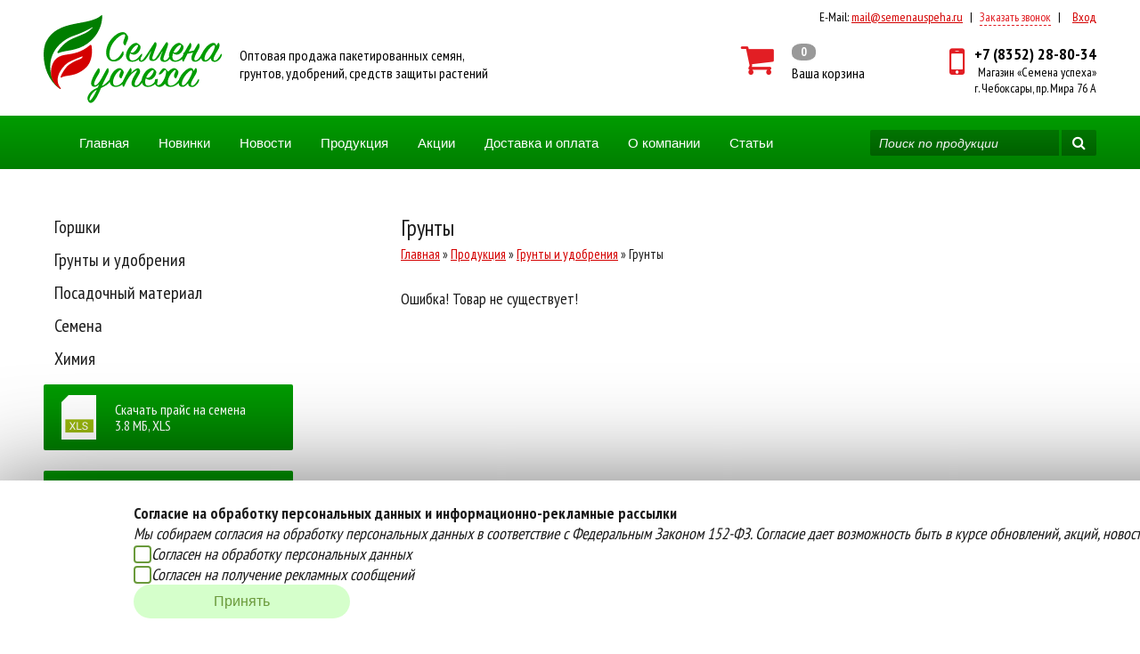

--- FILE ---
content_type: text/html; charset=UTF-8
request_url: https://semenauspeha.ru/produkciya/grunty_i_udobreniya/grunty/?item=45395
body_size: 5180
content:
<!DOCTYPE html>
<html lang="ru-ru">
    <head>
        <!-- 178 -->
        <meta http-equiv="Content-Type" content="text/html; charset=utf-8">
        <meta name="keywords" content="" />
        <meta name="description" content="" />
                    <meta name="viewport" content="width=device-width, initial-scale=1">
                <link rel="stylesheet" type="text/css" href="/core/normalize.css">
        <link href="https://fonts.googleapis.com/css?family=PT+Sans+Narrow:400,700%7CPT+Sans:400,400italic,700,700italic&amp;subset=latin,cyrillic-ext,latin-ext,cyrillic" rel="stylesheet" type="text/css" />
        <link rel="stylesheet" type="text/css" href="https://maxcdn.bootstrapcdn.com/font-awesome/4.6.3/css/font-awesome.min.css">

                <link rel="stylesheet" type="text/css" href="/template/default/css/global.css?ver=1758787196">
        <link rel="stylesheet" type="text/css" href="/template/default/css/mobile.css?ver=1708976406">

        <script src="https://ajax.googleapis.com/ajax/libs/jquery/1.7.2/jquery.min.js" type="text/javascript"></script>
        <script src="https://code.jquery.com/ui/1.11.4/jquery-ui.min.js"></script>

                <script src="/template/default/js/jquery.maskedinput.min.js?ver=1628775352" type="text/javascript"></script>
        <script src="/template/default/js/basket.js?ver=1749207063" type="text/javascript"></script>


        
        



        
        <script src="https://www.google.com/recaptcha/api.js" async defer></script>
        <script src="/template/default/js/global.js?ver=1758787196" type="text/javascript"></script>

        <script src="/template/default/js/lazy.js"></script>
        <script>
            $(function () {
                $(".layzy").lazyload();
            });
        </script>

        <title>Грунты</title>        <link href="/favicon.ico" rel="shortcut icon" type="image/x-icon" />
        <link rel="icon" href="/favicon.ico" >



</head>
<body class="">
    <div id="wrapper">
        <div id="header" class="block">
            <div class="inner">
                <div id="top_contacts">
                                            <span class="desktop">Версия для ПК </span>
                    
                    <span class="separate separate-desktop">|</span> <span class="email">E-Mail: </span><a href="mailto:mail@semenauspeha.ru">mail@semenauspeha.ru</a>   <span class="separate">|</span>   <span class="callback" id="top_callback">Заказать звонок</span> 
                    <span class="separate">|</span> 
                    <span id="user_info">
                        <a href="/vhod/">Вход</a>                    </span>

                </div>
                <a id="logo" href="/"><img src="/i/logo_2023.svg" alt="Семена успеха"></a>
                <div id="header_logo_title">Oптовая продажа пакетированных семян,<br>грунтов, удобрений, средств защиты растений</div>

                <div id="basket_info">
                    <i class="fa fa fa-shopping-cart"></i>
                    <div id="basket_info_status">
                        <div id="basket_count">0</div>
                        <div id="basket_text">Ваша корзина</div>
                        <div id="basket_text2">Корзина</div>
                    </div>
                    <a title="Перейти в корзину" href="/basket/"></a>
                </div>
                <div id="phone_work_time_wrap">
                    <div class="fa fa-mobile"></div>
                    <div id="phone_wrap">
                        <div id="phone">+7 (8352) 28-80-34</div>
                        <div id="header_address">Магазин «Семена успеха»<br>г. Чебоксары, пр. Мира 76 А</div>
                    </div>
                </div>
                <div class="burger togler" id="burger">
                    <span class="burger__line burger__line_first"></span>
                    <span class="burger__line burger__line_second"></span>
                    <span class="burger__line burger__line_third"></span>
                    <span class="burger__line burger__line_fourth"></span>              
                </div>
            </div>
        </div>

        <div class="popup-menu-wrapper">
            <div class="popup-menu">             
                <ul><li> <a href="//" title=""></a></li><li> <a href="/" title="Главная">Главная</a></li><li> <a href="/novinki/" title="Новинки">Новинки</a></li><li> <a href="/novosti/" title="Новости">Новости</a></li><li> <a href="/produkciya/" title="Продукция">Продукция</a></li><li> <a href="/akcii/" title="Акции">Акции</a></li><li> <a href="/dostavka-i-oplata/" title="Доставка и оплата">Доставка и оплата</a></li><li> <a href="/o_companii/" title="О компании">О компании</a></li><li> <a href="/stati/" title="Статьи">Статьи</a></li><li> <a href="/contacts/" title="Контакты">Контакты</a></li></ul>                                      
                <a href="tel:+78352288034" class="header__phone">+7 (8352) 28-80-34</a>
            </div>
        </div>

        <div id="menu" class="block">
            <div class="inner">
                <ul><li> <a href="//" title=""></a></li><li> <a href="/" title="Главная">Главная</a></li><li> <a href="/novinki/" title="Новинки">Новинки</a></li><li> <a href="/novosti/" title="Новости">Новости</a></li><li> <a href="/produkciya/" title="Продукция">Продукция</a></li><li> <a href="/akcii/" title="Акции">Акции</a></li><li> <a href="/dostavka-i-oplata/" title="Доставка и оплата">Доставка и оплата</a></li><li> <a href="/o_companii/" title="О компании">О компании</a></li><li> <a href="/stati/" title="Статьи">Статьи</a></li><li> <a href="/contacts/" title="Контакты">Контакты</a></li></ul> 
                <form id="search" action="/search/" method="GET">
                    <input id="search_input" type="search" name="search" placeholder="Поиск по продукции" required="required">
                    <button type="submit"><i class="fa fa-search"></i></button>
                </form>
            </div>
        </div>

        

        <div id="content" class="block">
            <div class="inner">
                <div id="sidebar">
                    <ul><li> <a href="/produkciya/gorshki/" title="Горшки">Горшки</a></li><li> <a href="/produkciya/grunty_i_udobreniya/" title="Грунты и удобрения">Грунты и удобрения</a></li><li> <a href="/produkciya/posadochnyj_material/" title="Посадочный материал">Посадочный материал</a></li><li> <a href="/produkciya/semena/" title="Семена">Семена</a></li><li> <a href="/produkciya/himiya/" title="Химия">Химия</a></li></ul>
                    
                  
                                            <div class="load_price_list">
                            <div class="load_price_list_icon"></div> 
                            Скачать прайс на семена<br> 
                            3.8 MБ, 
                            XLS  
                            <a href="/userfiles/docs/Semena_25.12.xls" download></a>
                        </div>
                    
                                            <div class="load_price_list">
                            <div class="load_price_list_icon"></div>
                            Скачать прайс на химию<br>
                            1.1 MБ, 
                            XLS  
                            <a href="/userfiles/docs/Himiya_25.12.xls" download></a>
                        </div>
                    
                                            <div class="load_price_list">
                            <div class="load_price_list_icon"></div>
                            Скачать прайс на луковичные<br>
                            277.5 Кб,
                            XLS                            <a href="/userfiles/docs/Lucovichnye_23.10.xls" download></a>
                        </div>
                    
                    <div id="sidebar_news">
                        <div class="sidebar_title"><a href="/novosti">Новости</a></div>
                        <div class="news clearfix"><a class="news_img_wrap layzy" href="/novosti/grafik-raboty-na-novogodnie-prazdniki-2026/" data-background="/core/image.php?path=/userfiles/pages/ae5a535fd6d519580dc69681a252f4d7.jpg&w=648"></a><div class="news_info"> <span class="news_date">31 Декабря 2025 г. </span> <br><div class="news_title"><a href=/novosti/grafik-raboty-na-novogodnie-prazdniki-2026/>ГРАФИК РАБОТЫ НА НОВОГОДНИЕ ПРАЗДНИКИ 2026!!!</a></div>
                </div><div class="clearfix"></div></div><div class="news clearfix"><a class="news_img_wrap layzy" href="/novosti/informacionnoe-pismo-o-povyshenii-s-1-yanvarya-2026-goda-ot-kompanii-garden/" data-background="/core/image.php?path=/userfiles/pages/92255dfd46ab267c3b0a32b1cb4ed2c8.jpg&w=648"></a><div class="news_info"> <span class="news_date">22 Декабря 2025 г. </span> <br><div class="news_title"><a href=/novosti/informacionnoe-pismo-o-povyshenii-s-1-yanvarya-2026-goda-ot-kompanii-garden/>ИНФОРМАЦИОННОЕ ПИСЬМО О ПОВЫШЕНИИ С 1 ЯНВАРЯ 2026 ГОДА ОТ КОМПАНИИ ГАРДЕН!!!</a></div>
                </div><div class="clearfix"></div></div><div class="news clearfix"><a class="news_img_wrap layzy" href="/novosti/prihod-prestizh-top-60-ml/" data-background="/core/image.php?path=/userfiles/pages/d9974dee321ffed196bfa83a27bd96ac.jpg&w=648"></a><div class="news_info"> <span class="news_date">17 Декабря 2025 г. </span> <br><div class="news_title"><a href=/novosti/prihod-prestizh-top-60-ml/>ПРИХОД! ПРЕСТИЖ ТОП 60 мл!!!!!</a></div>
                </div><div class="clearfix"></div></div><div class="news clearfix"><a class="news_img_wrap layzy" href="/novosti/povyshenie-cen-na-gavrish-s-01-yanvarya-2026/" data-background="/core/image.php?path=/userfiles/pages/e009ef7d97d2fc47a5aa9df4dae3bec7.jpg&w=648"></a><div class="news_info"> <span class="news_date">11 Декабря 2025 г. </span> <br><div class="news_title"><a href=/novosti/povyshenie-cen-na-gavrish-s-01-yanvarya-2026/>ПОВЫШЕНИЕ ЦЕН НА ГАВРИШ С 01 ЯНВАРЯ 2026!!!!</a></div>
                </div><div class="clearfix"></div></div>                    </div>

                </div>
                
                <div id="page">
                    <h1>Грунты</h1><div id="bread_crumbs"><a href="/">Главная</a> »  <a href="/produkciya/">Продукция</a> »  <a href="/produkciya/grunty_i_udobreniya/">Грунты и удобрения</a> »  Грунты</div><div id="text"><p>Ошибка! Товар не существует! </p></div>	


                                        <div class="clear"></div>
                </div>
                <div class="clear"></div>
            </div>
            
            <div id="site_bottom" class="block">
                <img data-original="/i/semenauspeha_bottom.png" alt="Степанов Сергей Николаевич" class="layzy">
            </div>
        </div>
        <div id="footer">
                            <div class="cookie-policy">
                    <div class="cookie-policy__text">
                        <div class="text__header">Согласие на обработку персональных данных и информационно-рекламные рассылки</div>
                        <div class="text__description">Мы собираем согласия на обработку персональных данных в соответствие с Федеральным Законом 152-ФЗ. Согласие дает возможность быть в курсе обновлений, акций, новостей.</div>
                        <div class="text__checkbox">
                            <div class="checkbox-personal-data"><input type="checkbox" id="personal-data"><label for="personal-data">Согласен на обработку персональных данных</label></div>
                            <div class="checkbox-ad-message"><input type="checkbox" id="ad-message"><label for="ad-message">Согласен на получение рекламных сообщений</label></div>
                        </div>
                    </div>
                    <button class="cookie-policy__button">Принять</button>
                </div>
            
            <div class="inner">
                <div id="copyright">
                    <b><i class="fa fa-info-circle"></i> Компания </b>
                    <p>
                        © 2025 ИП Степанов Сергей Николаевич<br>
                        Oптовая продажа пакетированных семян, <br>
                        грунтов, удобрений, средств защиты растений.<br>
                        Все права защищены.                     
                    </p>
                    <p>
                        E-mail: <a href="mailto:mail@semenauspeha.ru">mail@semenauspeha.ru</a><br>
                        Телефон: +7 (8352) 28-80-34<br>
                        Адрес:  г. Чебоксары, пр. Мира 76 А
                    </p>
                </div>

                <div id="foot_menu">
                    <b><i class="fa fa-navicon"></i> Меню</b>
                    <ul><li> <a href="//" title=""></a></li><li> <a href="/" title="Главная">Главная</a></li><li> <a href="/novinki/" title="Новинки">Новинки</a></li><li> <a href="/novosti/" title="Новости">Новости</a></li><li> <a href="/produkciya/" title="Продукция">Продукция</a></li><li> <a href="/akcii/" title="Акции">Акции</a></li><li> <a href="/dostavka-i-oplata/" title="Доставка и оплата">Доставка и оплата</a></li><li> <a href="/o_companii/" title="О компании">О компании</a></li><li> <a href="/stati/" title="Статьи">Статьи</a></li><li> <a href="/contacts/" title="Контакты">Контакты</a></li></ul> 
                </div>
                <div id="pay">
                    <b><i class="fa fa-credit-card"></i> Способы оплаты</b>
                    <p>
                        Вы можете оплатить покупки<br>
                        наличными при получении товара,<br>либо
                        выбрать другой способ оплаты<br>
                        <a href="/oplata-beznal/">Инструкция по оплате банковской картой</a>

                    </p>
                    <i class="fa fa-cc-uniteller"></i>

                </div>
                <div id="delivery">
                    <b><i class="fa fa-truck"></i> Доставка</b>
                    <p>
                        Наша компания осуществляет бесплатную<br> 
                        доставку до терминалов транспортных компаний.<br>
                        <a href="/dostavka-i-oplata/">Подробнее об условиях условиях оплаты и доставки</a>
                    </p>
                    <p>
                        Создание сайта - <a href="http://izex.org" target="=blank">IZEX</a>
                    </p>
                </div>

            </div>
        </div>
                <div id="to_top"><i class="fa fa-angle-double-up" aria-hidden="true"></i></div>  
        <div id="all_form_bg">
            <div id="all_form">
                <div id="all_form_exit">X</div>
                <div id="all_form_title">Заказать звонок</div>
                <div id="all_form_img"><img src="" alt=""></div>
                <form method="POST" action="/order.php" class="form">
                    <input name="came_from" type="hidden" value=""  /> 
                    <input name="form_name" type="hidden" value=""  /> 
                    <input name="user_name" type="text" value="" placeholder="Введите имя" required="required" /> 
                    <input name="user_phone" type="text" value="" placeholder="+7 (___) ___-__-__" required="required" />

                    <div class="g-recaptcha" data-sitekey="6LeZ-4ApAAAAAO5JRgz9-qBgQoMzIlXKOHjKdxq9"></div>

                    <input type="submit" value="Заказать" /> 
                </form>            
            </div>
        </div> 

        <div id="all_form_thanks_bg">
            <div id="all_form_thanks">
                <div id="all_form_thanks_exit">X</div>
                <div id="all_form_thanks_title">Спасибо за заявку!</div>
                <div id="all_form_thanks_descr">Мы свяжемся с вами<br> в ближайшее время</div>
                <div id="all_form_thanks_ok" class="btn_shadow">Хорошо</div>
            </div>
        </div>

        <!-- IZ-429 -->
        <!--
            <div class="first-in_modal" id="authModal">
                <div class="first-in_modal-content">
                    <span class="first-in_modal-close">&times;</span>
                    <h2>Вход на сайт</h2>

                    <form class="first-in_modal-form">
                        <label>
                            ФИО
                            <input type="text" name="customer_title" placeholder="" value="" required="required">
                        </label>

                        <label>
                            Телефон
                            <input type="text" name="user_phone" value="" required="required">
                        </label>

                        <label>
                            Email
                            <input type="email" name="user_email" required="required" value="">
                        </label>

                        Введите код с картинки:
                        <label>
                            <label for="captcha_img">
                                <input  class="input_shadow"  type="text" name="norobot" id="norobot" required="required" maxlength="4">
                                <img id="captcha_img" src="/captcha/captcha.php" alt="Капча" />  </td>
                            </label>
                        </label>

                        <label class="checkbox-container">
                            <input type="checkbox" name="agree" id="agree_checkbox" required>
                            Согласен(а) на <a href="/obrabotka-personalnyh-dannyh/">обработку персональных данных</a>
                        </label>

                        <button type="submit">Войти</button>
                    </form>
                </div>
            </div>

        -->


        <!-- Yandex.Metrika counter --> <script type="text/javascript" > (function (m, e, t, r, i, k, a) {
                m[i] = m[i] || function () {
                    (m[i].a = m[i].a || []).push(arguments)
                };
                m[i].l = 1 * new Date();
                k = e.createElement(t), a = e.getElementsByTagName(t)[0], k.async = 1, k.src = r, a.parentNode.insertBefore(k, a)
            })(window, document, "script", "https://mc.yandex.ru/metrika/tag.js", "ym");
            ym(49549438, "init", {clickmap: true, trackLinks: true, accurateTrackBounce: true, webvisor: true});</script> <noscript><div><img src="https://mc.yandex.ru/watch/49549438" style="position:absolute; left:-9999px;" alt="" /></div></noscript> <!-- /Yandex.Metrika counter -->

</body>
</html> 
<!-- i time:0.016726970672607 requests:16/0 -->

--- FILE ---
content_type: text/html; charset=utf-8
request_url: https://www.google.com/recaptcha/api2/anchor?ar=1&k=6LeZ-4ApAAAAAO5JRgz9-qBgQoMzIlXKOHjKdxq9&co=aHR0cHM6Ly9zZW1lbmF1c3BlaGEucnU6NDQz&hl=en&v=7gg7H51Q-naNfhmCP3_R47ho&size=normal&anchor-ms=20000&execute-ms=30000&cb=xo426ucmgkd3
body_size: 48978
content:
<!DOCTYPE HTML><html dir="ltr" lang="en"><head><meta http-equiv="Content-Type" content="text/html; charset=UTF-8">
<meta http-equiv="X-UA-Compatible" content="IE=edge">
<title>reCAPTCHA</title>
<style type="text/css">
/* cyrillic-ext */
@font-face {
  font-family: 'Roboto';
  font-style: normal;
  font-weight: 400;
  font-stretch: 100%;
  src: url(//fonts.gstatic.com/s/roboto/v48/KFO7CnqEu92Fr1ME7kSn66aGLdTylUAMa3GUBHMdazTgWw.woff2) format('woff2');
  unicode-range: U+0460-052F, U+1C80-1C8A, U+20B4, U+2DE0-2DFF, U+A640-A69F, U+FE2E-FE2F;
}
/* cyrillic */
@font-face {
  font-family: 'Roboto';
  font-style: normal;
  font-weight: 400;
  font-stretch: 100%;
  src: url(//fonts.gstatic.com/s/roboto/v48/KFO7CnqEu92Fr1ME7kSn66aGLdTylUAMa3iUBHMdazTgWw.woff2) format('woff2');
  unicode-range: U+0301, U+0400-045F, U+0490-0491, U+04B0-04B1, U+2116;
}
/* greek-ext */
@font-face {
  font-family: 'Roboto';
  font-style: normal;
  font-weight: 400;
  font-stretch: 100%;
  src: url(//fonts.gstatic.com/s/roboto/v48/KFO7CnqEu92Fr1ME7kSn66aGLdTylUAMa3CUBHMdazTgWw.woff2) format('woff2');
  unicode-range: U+1F00-1FFF;
}
/* greek */
@font-face {
  font-family: 'Roboto';
  font-style: normal;
  font-weight: 400;
  font-stretch: 100%;
  src: url(//fonts.gstatic.com/s/roboto/v48/KFO7CnqEu92Fr1ME7kSn66aGLdTylUAMa3-UBHMdazTgWw.woff2) format('woff2');
  unicode-range: U+0370-0377, U+037A-037F, U+0384-038A, U+038C, U+038E-03A1, U+03A3-03FF;
}
/* math */
@font-face {
  font-family: 'Roboto';
  font-style: normal;
  font-weight: 400;
  font-stretch: 100%;
  src: url(//fonts.gstatic.com/s/roboto/v48/KFO7CnqEu92Fr1ME7kSn66aGLdTylUAMawCUBHMdazTgWw.woff2) format('woff2');
  unicode-range: U+0302-0303, U+0305, U+0307-0308, U+0310, U+0312, U+0315, U+031A, U+0326-0327, U+032C, U+032F-0330, U+0332-0333, U+0338, U+033A, U+0346, U+034D, U+0391-03A1, U+03A3-03A9, U+03B1-03C9, U+03D1, U+03D5-03D6, U+03F0-03F1, U+03F4-03F5, U+2016-2017, U+2034-2038, U+203C, U+2040, U+2043, U+2047, U+2050, U+2057, U+205F, U+2070-2071, U+2074-208E, U+2090-209C, U+20D0-20DC, U+20E1, U+20E5-20EF, U+2100-2112, U+2114-2115, U+2117-2121, U+2123-214F, U+2190, U+2192, U+2194-21AE, U+21B0-21E5, U+21F1-21F2, U+21F4-2211, U+2213-2214, U+2216-22FF, U+2308-230B, U+2310, U+2319, U+231C-2321, U+2336-237A, U+237C, U+2395, U+239B-23B7, U+23D0, U+23DC-23E1, U+2474-2475, U+25AF, U+25B3, U+25B7, U+25BD, U+25C1, U+25CA, U+25CC, U+25FB, U+266D-266F, U+27C0-27FF, U+2900-2AFF, U+2B0E-2B11, U+2B30-2B4C, U+2BFE, U+3030, U+FF5B, U+FF5D, U+1D400-1D7FF, U+1EE00-1EEFF;
}
/* symbols */
@font-face {
  font-family: 'Roboto';
  font-style: normal;
  font-weight: 400;
  font-stretch: 100%;
  src: url(//fonts.gstatic.com/s/roboto/v48/KFO7CnqEu92Fr1ME7kSn66aGLdTylUAMaxKUBHMdazTgWw.woff2) format('woff2');
  unicode-range: U+0001-000C, U+000E-001F, U+007F-009F, U+20DD-20E0, U+20E2-20E4, U+2150-218F, U+2190, U+2192, U+2194-2199, U+21AF, U+21E6-21F0, U+21F3, U+2218-2219, U+2299, U+22C4-22C6, U+2300-243F, U+2440-244A, U+2460-24FF, U+25A0-27BF, U+2800-28FF, U+2921-2922, U+2981, U+29BF, U+29EB, U+2B00-2BFF, U+4DC0-4DFF, U+FFF9-FFFB, U+10140-1018E, U+10190-1019C, U+101A0, U+101D0-101FD, U+102E0-102FB, U+10E60-10E7E, U+1D2C0-1D2D3, U+1D2E0-1D37F, U+1F000-1F0FF, U+1F100-1F1AD, U+1F1E6-1F1FF, U+1F30D-1F30F, U+1F315, U+1F31C, U+1F31E, U+1F320-1F32C, U+1F336, U+1F378, U+1F37D, U+1F382, U+1F393-1F39F, U+1F3A7-1F3A8, U+1F3AC-1F3AF, U+1F3C2, U+1F3C4-1F3C6, U+1F3CA-1F3CE, U+1F3D4-1F3E0, U+1F3ED, U+1F3F1-1F3F3, U+1F3F5-1F3F7, U+1F408, U+1F415, U+1F41F, U+1F426, U+1F43F, U+1F441-1F442, U+1F444, U+1F446-1F449, U+1F44C-1F44E, U+1F453, U+1F46A, U+1F47D, U+1F4A3, U+1F4B0, U+1F4B3, U+1F4B9, U+1F4BB, U+1F4BF, U+1F4C8-1F4CB, U+1F4D6, U+1F4DA, U+1F4DF, U+1F4E3-1F4E6, U+1F4EA-1F4ED, U+1F4F7, U+1F4F9-1F4FB, U+1F4FD-1F4FE, U+1F503, U+1F507-1F50B, U+1F50D, U+1F512-1F513, U+1F53E-1F54A, U+1F54F-1F5FA, U+1F610, U+1F650-1F67F, U+1F687, U+1F68D, U+1F691, U+1F694, U+1F698, U+1F6AD, U+1F6B2, U+1F6B9-1F6BA, U+1F6BC, U+1F6C6-1F6CF, U+1F6D3-1F6D7, U+1F6E0-1F6EA, U+1F6F0-1F6F3, U+1F6F7-1F6FC, U+1F700-1F7FF, U+1F800-1F80B, U+1F810-1F847, U+1F850-1F859, U+1F860-1F887, U+1F890-1F8AD, U+1F8B0-1F8BB, U+1F8C0-1F8C1, U+1F900-1F90B, U+1F93B, U+1F946, U+1F984, U+1F996, U+1F9E9, U+1FA00-1FA6F, U+1FA70-1FA7C, U+1FA80-1FA89, U+1FA8F-1FAC6, U+1FACE-1FADC, U+1FADF-1FAE9, U+1FAF0-1FAF8, U+1FB00-1FBFF;
}
/* vietnamese */
@font-face {
  font-family: 'Roboto';
  font-style: normal;
  font-weight: 400;
  font-stretch: 100%;
  src: url(//fonts.gstatic.com/s/roboto/v48/KFO7CnqEu92Fr1ME7kSn66aGLdTylUAMa3OUBHMdazTgWw.woff2) format('woff2');
  unicode-range: U+0102-0103, U+0110-0111, U+0128-0129, U+0168-0169, U+01A0-01A1, U+01AF-01B0, U+0300-0301, U+0303-0304, U+0308-0309, U+0323, U+0329, U+1EA0-1EF9, U+20AB;
}
/* latin-ext */
@font-face {
  font-family: 'Roboto';
  font-style: normal;
  font-weight: 400;
  font-stretch: 100%;
  src: url(//fonts.gstatic.com/s/roboto/v48/KFO7CnqEu92Fr1ME7kSn66aGLdTylUAMa3KUBHMdazTgWw.woff2) format('woff2');
  unicode-range: U+0100-02BA, U+02BD-02C5, U+02C7-02CC, U+02CE-02D7, U+02DD-02FF, U+0304, U+0308, U+0329, U+1D00-1DBF, U+1E00-1E9F, U+1EF2-1EFF, U+2020, U+20A0-20AB, U+20AD-20C0, U+2113, U+2C60-2C7F, U+A720-A7FF;
}
/* latin */
@font-face {
  font-family: 'Roboto';
  font-style: normal;
  font-weight: 400;
  font-stretch: 100%;
  src: url(//fonts.gstatic.com/s/roboto/v48/KFO7CnqEu92Fr1ME7kSn66aGLdTylUAMa3yUBHMdazQ.woff2) format('woff2');
  unicode-range: U+0000-00FF, U+0131, U+0152-0153, U+02BB-02BC, U+02C6, U+02DA, U+02DC, U+0304, U+0308, U+0329, U+2000-206F, U+20AC, U+2122, U+2191, U+2193, U+2212, U+2215, U+FEFF, U+FFFD;
}
/* cyrillic-ext */
@font-face {
  font-family: 'Roboto';
  font-style: normal;
  font-weight: 500;
  font-stretch: 100%;
  src: url(//fonts.gstatic.com/s/roboto/v48/KFO7CnqEu92Fr1ME7kSn66aGLdTylUAMa3GUBHMdazTgWw.woff2) format('woff2');
  unicode-range: U+0460-052F, U+1C80-1C8A, U+20B4, U+2DE0-2DFF, U+A640-A69F, U+FE2E-FE2F;
}
/* cyrillic */
@font-face {
  font-family: 'Roboto';
  font-style: normal;
  font-weight: 500;
  font-stretch: 100%;
  src: url(//fonts.gstatic.com/s/roboto/v48/KFO7CnqEu92Fr1ME7kSn66aGLdTylUAMa3iUBHMdazTgWw.woff2) format('woff2');
  unicode-range: U+0301, U+0400-045F, U+0490-0491, U+04B0-04B1, U+2116;
}
/* greek-ext */
@font-face {
  font-family: 'Roboto';
  font-style: normal;
  font-weight: 500;
  font-stretch: 100%;
  src: url(//fonts.gstatic.com/s/roboto/v48/KFO7CnqEu92Fr1ME7kSn66aGLdTylUAMa3CUBHMdazTgWw.woff2) format('woff2');
  unicode-range: U+1F00-1FFF;
}
/* greek */
@font-face {
  font-family: 'Roboto';
  font-style: normal;
  font-weight: 500;
  font-stretch: 100%;
  src: url(//fonts.gstatic.com/s/roboto/v48/KFO7CnqEu92Fr1ME7kSn66aGLdTylUAMa3-UBHMdazTgWw.woff2) format('woff2');
  unicode-range: U+0370-0377, U+037A-037F, U+0384-038A, U+038C, U+038E-03A1, U+03A3-03FF;
}
/* math */
@font-face {
  font-family: 'Roboto';
  font-style: normal;
  font-weight: 500;
  font-stretch: 100%;
  src: url(//fonts.gstatic.com/s/roboto/v48/KFO7CnqEu92Fr1ME7kSn66aGLdTylUAMawCUBHMdazTgWw.woff2) format('woff2');
  unicode-range: U+0302-0303, U+0305, U+0307-0308, U+0310, U+0312, U+0315, U+031A, U+0326-0327, U+032C, U+032F-0330, U+0332-0333, U+0338, U+033A, U+0346, U+034D, U+0391-03A1, U+03A3-03A9, U+03B1-03C9, U+03D1, U+03D5-03D6, U+03F0-03F1, U+03F4-03F5, U+2016-2017, U+2034-2038, U+203C, U+2040, U+2043, U+2047, U+2050, U+2057, U+205F, U+2070-2071, U+2074-208E, U+2090-209C, U+20D0-20DC, U+20E1, U+20E5-20EF, U+2100-2112, U+2114-2115, U+2117-2121, U+2123-214F, U+2190, U+2192, U+2194-21AE, U+21B0-21E5, U+21F1-21F2, U+21F4-2211, U+2213-2214, U+2216-22FF, U+2308-230B, U+2310, U+2319, U+231C-2321, U+2336-237A, U+237C, U+2395, U+239B-23B7, U+23D0, U+23DC-23E1, U+2474-2475, U+25AF, U+25B3, U+25B7, U+25BD, U+25C1, U+25CA, U+25CC, U+25FB, U+266D-266F, U+27C0-27FF, U+2900-2AFF, U+2B0E-2B11, U+2B30-2B4C, U+2BFE, U+3030, U+FF5B, U+FF5D, U+1D400-1D7FF, U+1EE00-1EEFF;
}
/* symbols */
@font-face {
  font-family: 'Roboto';
  font-style: normal;
  font-weight: 500;
  font-stretch: 100%;
  src: url(//fonts.gstatic.com/s/roboto/v48/KFO7CnqEu92Fr1ME7kSn66aGLdTylUAMaxKUBHMdazTgWw.woff2) format('woff2');
  unicode-range: U+0001-000C, U+000E-001F, U+007F-009F, U+20DD-20E0, U+20E2-20E4, U+2150-218F, U+2190, U+2192, U+2194-2199, U+21AF, U+21E6-21F0, U+21F3, U+2218-2219, U+2299, U+22C4-22C6, U+2300-243F, U+2440-244A, U+2460-24FF, U+25A0-27BF, U+2800-28FF, U+2921-2922, U+2981, U+29BF, U+29EB, U+2B00-2BFF, U+4DC0-4DFF, U+FFF9-FFFB, U+10140-1018E, U+10190-1019C, U+101A0, U+101D0-101FD, U+102E0-102FB, U+10E60-10E7E, U+1D2C0-1D2D3, U+1D2E0-1D37F, U+1F000-1F0FF, U+1F100-1F1AD, U+1F1E6-1F1FF, U+1F30D-1F30F, U+1F315, U+1F31C, U+1F31E, U+1F320-1F32C, U+1F336, U+1F378, U+1F37D, U+1F382, U+1F393-1F39F, U+1F3A7-1F3A8, U+1F3AC-1F3AF, U+1F3C2, U+1F3C4-1F3C6, U+1F3CA-1F3CE, U+1F3D4-1F3E0, U+1F3ED, U+1F3F1-1F3F3, U+1F3F5-1F3F7, U+1F408, U+1F415, U+1F41F, U+1F426, U+1F43F, U+1F441-1F442, U+1F444, U+1F446-1F449, U+1F44C-1F44E, U+1F453, U+1F46A, U+1F47D, U+1F4A3, U+1F4B0, U+1F4B3, U+1F4B9, U+1F4BB, U+1F4BF, U+1F4C8-1F4CB, U+1F4D6, U+1F4DA, U+1F4DF, U+1F4E3-1F4E6, U+1F4EA-1F4ED, U+1F4F7, U+1F4F9-1F4FB, U+1F4FD-1F4FE, U+1F503, U+1F507-1F50B, U+1F50D, U+1F512-1F513, U+1F53E-1F54A, U+1F54F-1F5FA, U+1F610, U+1F650-1F67F, U+1F687, U+1F68D, U+1F691, U+1F694, U+1F698, U+1F6AD, U+1F6B2, U+1F6B9-1F6BA, U+1F6BC, U+1F6C6-1F6CF, U+1F6D3-1F6D7, U+1F6E0-1F6EA, U+1F6F0-1F6F3, U+1F6F7-1F6FC, U+1F700-1F7FF, U+1F800-1F80B, U+1F810-1F847, U+1F850-1F859, U+1F860-1F887, U+1F890-1F8AD, U+1F8B0-1F8BB, U+1F8C0-1F8C1, U+1F900-1F90B, U+1F93B, U+1F946, U+1F984, U+1F996, U+1F9E9, U+1FA00-1FA6F, U+1FA70-1FA7C, U+1FA80-1FA89, U+1FA8F-1FAC6, U+1FACE-1FADC, U+1FADF-1FAE9, U+1FAF0-1FAF8, U+1FB00-1FBFF;
}
/* vietnamese */
@font-face {
  font-family: 'Roboto';
  font-style: normal;
  font-weight: 500;
  font-stretch: 100%;
  src: url(//fonts.gstatic.com/s/roboto/v48/KFO7CnqEu92Fr1ME7kSn66aGLdTylUAMa3OUBHMdazTgWw.woff2) format('woff2');
  unicode-range: U+0102-0103, U+0110-0111, U+0128-0129, U+0168-0169, U+01A0-01A1, U+01AF-01B0, U+0300-0301, U+0303-0304, U+0308-0309, U+0323, U+0329, U+1EA0-1EF9, U+20AB;
}
/* latin-ext */
@font-face {
  font-family: 'Roboto';
  font-style: normal;
  font-weight: 500;
  font-stretch: 100%;
  src: url(//fonts.gstatic.com/s/roboto/v48/KFO7CnqEu92Fr1ME7kSn66aGLdTylUAMa3KUBHMdazTgWw.woff2) format('woff2');
  unicode-range: U+0100-02BA, U+02BD-02C5, U+02C7-02CC, U+02CE-02D7, U+02DD-02FF, U+0304, U+0308, U+0329, U+1D00-1DBF, U+1E00-1E9F, U+1EF2-1EFF, U+2020, U+20A0-20AB, U+20AD-20C0, U+2113, U+2C60-2C7F, U+A720-A7FF;
}
/* latin */
@font-face {
  font-family: 'Roboto';
  font-style: normal;
  font-weight: 500;
  font-stretch: 100%;
  src: url(//fonts.gstatic.com/s/roboto/v48/KFO7CnqEu92Fr1ME7kSn66aGLdTylUAMa3yUBHMdazQ.woff2) format('woff2');
  unicode-range: U+0000-00FF, U+0131, U+0152-0153, U+02BB-02BC, U+02C6, U+02DA, U+02DC, U+0304, U+0308, U+0329, U+2000-206F, U+20AC, U+2122, U+2191, U+2193, U+2212, U+2215, U+FEFF, U+FFFD;
}
/* cyrillic-ext */
@font-face {
  font-family: 'Roboto';
  font-style: normal;
  font-weight: 900;
  font-stretch: 100%;
  src: url(//fonts.gstatic.com/s/roboto/v48/KFO7CnqEu92Fr1ME7kSn66aGLdTylUAMa3GUBHMdazTgWw.woff2) format('woff2');
  unicode-range: U+0460-052F, U+1C80-1C8A, U+20B4, U+2DE0-2DFF, U+A640-A69F, U+FE2E-FE2F;
}
/* cyrillic */
@font-face {
  font-family: 'Roboto';
  font-style: normal;
  font-weight: 900;
  font-stretch: 100%;
  src: url(//fonts.gstatic.com/s/roboto/v48/KFO7CnqEu92Fr1ME7kSn66aGLdTylUAMa3iUBHMdazTgWw.woff2) format('woff2');
  unicode-range: U+0301, U+0400-045F, U+0490-0491, U+04B0-04B1, U+2116;
}
/* greek-ext */
@font-face {
  font-family: 'Roboto';
  font-style: normal;
  font-weight: 900;
  font-stretch: 100%;
  src: url(//fonts.gstatic.com/s/roboto/v48/KFO7CnqEu92Fr1ME7kSn66aGLdTylUAMa3CUBHMdazTgWw.woff2) format('woff2');
  unicode-range: U+1F00-1FFF;
}
/* greek */
@font-face {
  font-family: 'Roboto';
  font-style: normal;
  font-weight: 900;
  font-stretch: 100%;
  src: url(//fonts.gstatic.com/s/roboto/v48/KFO7CnqEu92Fr1ME7kSn66aGLdTylUAMa3-UBHMdazTgWw.woff2) format('woff2');
  unicode-range: U+0370-0377, U+037A-037F, U+0384-038A, U+038C, U+038E-03A1, U+03A3-03FF;
}
/* math */
@font-face {
  font-family: 'Roboto';
  font-style: normal;
  font-weight: 900;
  font-stretch: 100%;
  src: url(//fonts.gstatic.com/s/roboto/v48/KFO7CnqEu92Fr1ME7kSn66aGLdTylUAMawCUBHMdazTgWw.woff2) format('woff2');
  unicode-range: U+0302-0303, U+0305, U+0307-0308, U+0310, U+0312, U+0315, U+031A, U+0326-0327, U+032C, U+032F-0330, U+0332-0333, U+0338, U+033A, U+0346, U+034D, U+0391-03A1, U+03A3-03A9, U+03B1-03C9, U+03D1, U+03D5-03D6, U+03F0-03F1, U+03F4-03F5, U+2016-2017, U+2034-2038, U+203C, U+2040, U+2043, U+2047, U+2050, U+2057, U+205F, U+2070-2071, U+2074-208E, U+2090-209C, U+20D0-20DC, U+20E1, U+20E5-20EF, U+2100-2112, U+2114-2115, U+2117-2121, U+2123-214F, U+2190, U+2192, U+2194-21AE, U+21B0-21E5, U+21F1-21F2, U+21F4-2211, U+2213-2214, U+2216-22FF, U+2308-230B, U+2310, U+2319, U+231C-2321, U+2336-237A, U+237C, U+2395, U+239B-23B7, U+23D0, U+23DC-23E1, U+2474-2475, U+25AF, U+25B3, U+25B7, U+25BD, U+25C1, U+25CA, U+25CC, U+25FB, U+266D-266F, U+27C0-27FF, U+2900-2AFF, U+2B0E-2B11, U+2B30-2B4C, U+2BFE, U+3030, U+FF5B, U+FF5D, U+1D400-1D7FF, U+1EE00-1EEFF;
}
/* symbols */
@font-face {
  font-family: 'Roboto';
  font-style: normal;
  font-weight: 900;
  font-stretch: 100%;
  src: url(//fonts.gstatic.com/s/roboto/v48/KFO7CnqEu92Fr1ME7kSn66aGLdTylUAMaxKUBHMdazTgWw.woff2) format('woff2');
  unicode-range: U+0001-000C, U+000E-001F, U+007F-009F, U+20DD-20E0, U+20E2-20E4, U+2150-218F, U+2190, U+2192, U+2194-2199, U+21AF, U+21E6-21F0, U+21F3, U+2218-2219, U+2299, U+22C4-22C6, U+2300-243F, U+2440-244A, U+2460-24FF, U+25A0-27BF, U+2800-28FF, U+2921-2922, U+2981, U+29BF, U+29EB, U+2B00-2BFF, U+4DC0-4DFF, U+FFF9-FFFB, U+10140-1018E, U+10190-1019C, U+101A0, U+101D0-101FD, U+102E0-102FB, U+10E60-10E7E, U+1D2C0-1D2D3, U+1D2E0-1D37F, U+1F000-1F0FF, U+1F100-1F1AD, U+1F1E6-1F1FF, U+1F30D-1F30F, U+1F315, U+1F31C, U+1F31E, U+1F320-1F32C, U+1F336, U+1F378, U+1F37D, U+1F382, U+1F393-1F39F, U+1F3A7-1F3A8, U+1F3AC-1F3AF, U+1F3C2, U+1F3C4-1F3C6, U+1F3CA-1F3CE, U+1F3D4-1F3E0, U+1F3ED, U+1F3F1-1F3F3, U+1F3F5-1F3F7, U+1F408, U+1F415, U+1F41F, U+1F426, U+1F43F, U+1F441-1F442, U+1F444, U+1F446-1F449, U+1F44C-1F44E, U+1F453, U+1F46A, U+1F47D, U+1F4A3, U+1F4B0, U+1F4B3, U+1F4B9, U+1F4BB, U+1F4BF, U+1F4C8-1F4CB, U+1F4D6, U+1F4DA, U+1F4DF, U+1F4E3-1F4E6, U+1F4EA-1F4ED, U+1F4F7, U+1F4F9-1F4FB, U+1F4FD-1F4FE, U+1F503, U+1F507-1F50B, U+1F50D, U+1F512-1F513, U+1F53E-1F54A, U+1F54F-1F5FA, U+1F610, U+1F650-1F67F, U+1F687, U+1F68D, U+1F691, U+1F694, U+1F698, U+1F6AD, U+1F6B2, U+1F6B9-1F6BA, U+1F6BC, U+1F6C6-1F6CF, U+1F6D3-1F6D7, U+1F6E0-1F6EA, U+1F6F0-1F6F3, U+1F6F7-1F6FC, U+1F700-1F7FF, U+1F800-1F80B, U+1F810-1F847, U+1F850-1F859, U+1F860-1F887, U+1F890-1F8AD, U+1F8B0-1F8BB, U+1F8C0-1F8C1, U+1F900-1F90B, U+1F93B, U+1F946, U+1F984, U+1F996, U+1F9E9, U+1FA00-1FA6F, U+1FA70-1FA7C, U+1FA80-1FA89, U+1FA8F-1FAC6, U+1FACE-1FADC, U+1FADF-1FAE9, U+1FAF0-1FAF8, U+1FB00-1FBFF;
}
/* vietnamese */
@font-face {
  font-family: 'Roboto';
  font-style: normal;
  font-weight: 900;
  font-stretch: 100%;
  src: url(//fonts.gstatic.com/s/roboto/v48/KFO7CnqEu92Fr1ME7kSn66aGLdTylUAMa3OUBHMdazTgWw.woff2) format('woff2');
  unicode-range: U+0102-0103, U+0110-0111, U+0128-0129, U+0168-0169, U+01A0-01A1, U+01AF-01B0, U+0300-0301, U+0303-0304, U+0308-0309, U+0323, U+0329, U+1EA0-1EF9, U+20AB;
}
/* latin-ext */
@font-face {
  font-family: 'Roboto';
  font-style: normal;
  font-weight: 900;
  font-stretch: 100%;
  src: url(//fonts.gstatic.com/s/roboto/v48/KFO7CnqEu92Fr1ME7kSn66aGLdTylUAMa3KUBHMdazTgWw.woff2) format('woff2');
  unicode-range: U+0100-02BA, U+02BD-02C5, U+02C7-02CC, U+02CE-02D7, U+02DD-02FF, U+0304, U+0308, U+0329, U+1D00-1DBF, U+1E00-1E9F, U+1EF2-1EFF, U+2020, U+20A0-20AB, U+20AD-20C0, U+2113, U+2C60-2C7F, U+A720-A7FF;
}
/* latin */
@font-face {
  font-family: 'Roboto';
  font-style: normal;
  font-weight: 900;
  font-stretch: 100%;
  src: url(//fonts.gstatic.com/s/roboto/v48/KFO7CnqEu92Fr1ME7kSn66aGLdTylUAMa3yUBHMdazQ.woff2) format('woff2');
  unicode-range: U+0000-00FF, U+0131, U+0152-0153, U+02BB-02BC, U+02C6, U+02DA, U+02DC, U+0304, U+0308, U+0329, U+2000-206F, U+20AC, U+2122, U+2191, U+2193, U+2212, U+2215, U+FEFF, U+FFFD;
}

</style>
<link rel="stylesheet" type="text/css" href="https://www.gstatic.com/recaptcha/releases/7gg7H51Q-naNfhmCP3_R47ho/styles__ltr.css">
<script nonce="BOGjUekR5WQ-LYissM_-2Q" type="text/javascript">window['__recaptcha_api'] = 'https://www.google.com/recaptcha/api2/';</script>
<script type="text/javascript" src="https://www.gstatic.com/recaptcha/releases/7gg7H51Q-naNfhmCP3_R47ho/recaptcha__en.js" nonce="BOGjUekR5WQ-LYissM_-2Q">
      
    </script></head>
<body><div id="rc-anchor-alert" class="rc-anchor-alert"></div>
<input type="hidden" id="recaptcha-token" value="[base64]">
<script type="text/javascript" nonce="BOGjUekR5WQ-LYissM_-2Q">
      recaptcha.anchor.Main.init("[\x22ainput\x22,[\x22bgdata\x22,\x22\x22,\[base64]/[base64]/bmV3IFpbdF0obVswXSk6Sz09Mj9uZXcgWlt0XShtWzBdLG1bMV0pOks9PTM/bmV3IFpbdF0obVswXSxtWzFdLG1bMl0pOks9PTQ/[base64]/[base64]/[base64]/[base64]/[base64]/[base64]/[base64]/[base64]/[base64]/[base64]/[base64]/[base64]/[base64]/[base64]\\u003d\\u003d\x22,\[base64]\x22,\x22wo5WIsKyw4Fqw5vDkG5uw5tqXsKoRzxLwo7CrsO+dcOhwrwGFRQbGcK/M0/DnSN9wqrDpsOfJ2jCkD7Cg8OLDsK+VsK5TsOWwqzCnV4Awp8AwrPDrFrCgsOvKcOCwozDlcOGw6YWwpV4w64jPgrCrMKqNcK7EcOTUkTDg0fDqMKqw7XDr1Igwr1Bw5vDgcOKwrZ2wqfCqsKcVcKOT8K/McK0Xm3DkVJ5wpbDvW1PSSTCnMOoRm9hFMOfIMKWw69xTVLDqcKyK8OpSCnDgX3Cs8KNw5LCtlxhwrcawp9Aw5XDhT3CtMKRIQA6wqIjwojDi8KWwpTCpcO4wr5DwoTDksKNw7fDt8K2wrvDlQ/Cl3B+NSgzwo7DncObw70jXkQcehjDnC0jK8Kvw5c3w5rDgsKIw4rDncOiw64lw7MfAMObwrUGw4d0I8O0wpzCoUPCicOSw6TDksOfHsK1SMOPwptiGsOXUsO2a2XCgcKxw4HDvDjCv8K6wpMZwoTCs8KLwojCiHRqwqPDvsOtBMOWZMOhOcOWLMOuw7FZwqXCrsOcw4/[base64]/[base64]/fUTDk8K4L8KlVS3DmGjCvXANLcOYwqMGSQUwO0LDssOEJ2/Cn8OtwrhBKcKewpzDr8OddcOwf8KfwofCqsKFwp7DjQZyw7XCmcKLWsKzecKSYcKhKkvCiWXDk8OmCcOBFgIdwo5bwojCv0bDjUcPCMKJLH7Cj1grwro8NFbDuSnCkG/CkW/[base64]/DkhjDvDE1ZsOsw75Dw77DkxR3wofDr25DF8O/w5llw6tsw5Z+U8KOdcKoGcOHXcKWwpwZwrJww4clZMO7A8O4EcOVw67CvcKWwrHDhgFvw6HDuG8nAsOzZMKgScKnesOIMxNdVcOVw7zCk8OEwqrCn8OGfG9+RMK4a0t5wobDlMKEwoHCp8KKJsO/GBtmElcTU3VTDcO2eMKhwrHCqsKgwp4kw7/CmsOFw79fTcOedsO5ccOOw7w1wp7ChcO7worDmMOUwok1E3XCiH3Ct8Omc1jCl8K1w4/DvWLDqg7Ck8O5wpwnEcOHZMOJw6/CqRDDgz1LwqTDncK3YcO9w4DDjsKPw4kiKcOyw63DvcO6H8Kewq5mQsK2XCrDocKKwpTCkxIdw7vDs8KcOFXDiFDDs8K1w65Gw6ACE8Khw55iSsKiZUrCjsK+FQrChl7DszV/RsO8RGLDoXDCrx7CpXPCg0jCj3kGZcKSU8OEwrXDsMKdwrXDtC3DvGPCiWLCv8K5w6ctPC/Dm2TCoBrClsKAIMOaw4BVwrwFcsKzaV9aw6NDdHEJwrXCosOWF8KpVALDvG3CpsOOwqvCowlAwp/Duy7DkUE1ODLDi3UEVBzCssOKJcOVw4kMw5hAw7Q/UGkDOGvCi8Kjw4DCh2IZw5TCvCLDhT3CocKsw788KXAieMKgw4PDg8KtG8Oxw5xswpgKwpRTEcOzwr1hw7VHwp5PKMKWDHpRA8Klw6ImwrLCsMOhwrY3wpTDpw/DogXCtcOoBi9PEMK6SsKwJVoaw6V3wo4Ow5MywrAOw7rCtSTCmMOeK8Kewo8ew4vCu8OtbMKBw7rCjjd8TQXDlD/[base64]/Tm3DtMKbd8OKVMKyw4Qhw5JcZigCZsO8wqzDmw0UDsK8w5fClcObwp3DvCkawqXCvWNpwpgYw7d0w57DosO9wpg9VMKbGWo/fTXCuTtFw6NUAl9Cw7/CvsKmw7jCh1Ujw7zDl8OuKw/CpsOUw5DDjMOcwoPCkV7DrcKRecONHcKXwoXCgMKGw4rCr8O8w6/Dn8KdwrdVQCQ4wrfDum3CgQdtRsKicsKbwprCv8O7w6UZwrTCpsKuw6gudy1gLyZ+wq5lw7jDtMO7JsKUFQXCu8KbwrnDtcOhGsOXdMOsP8O9W8KMaC/Dvi7CmCHDu3vCp8O0AznDiVbDuMKDw4EAwoPDvzVcwpfDoMOhX8KNTk9pYQ4xw6RGEMKmwpnDoSZEdMKow4MlwrR8SHnDlXBZeUAYAXHChHBReBDDuS/[base64]/CrcOSMsOfPWJ0wqvDqMOPwonCj1AxR8OWNMOBw5/CvEPCpifDgT7ChTDCtwBnSsKVI1h2FSMcwr9cc8O+w5MHcsO8dDMLKWTDujXDl8K3KxTDrzpAOsOoMkXDl8OrE0TDk8OQd8O5IiAKw4nCu8KhcDHCocKtU27DlEBmwqxKwrhlwpEEwp8Nwp4lZXnDi3PDu8KSKicQODPCu8Kswq4TNl/[base64]/ClMOcTCJlB27Dp8KgwrYXw5QGwovDqXxSTsKgI8KkQl/CiV4/[base64]/CvMKZw74yMUjCksOMw4gPHjHDlcOcw5fDisOXw5Jqw6ZvZBLCuCnCh2XDlsOfw7/[base64]/QsKJKMOjacKWICExJSVPwrwxwo3Diw0LOcKLwr/DhsKCwrE8dsKXG8Knw6BLw5EWSsKlwp/DgCzDowXDtsOBbjXDqsOOOcKMwoTCkEAiA0PDqibCkcO3w69ZKMO3OMK1wqozw69QdwjDt8O/IsOcBCpww4HDiENqw7pCUkbCnzAlw6Vawptww58HbmXCgyTCicONw73DvsOhw5zCrQLCo8OLwpRfw788w443UcOjesOqc8OFKxDCpMOhwo3DlgXCr8O+w5p3w6XCgEvDrcOKwozDssOAwoTCtMO4dsOIN8OTWxQowromwp5uLX/[base64]/CnRjCkX0bHcKRwqZZw4bDnHRTw5N3dcKHw5fCjMKqAgjDjHlCwpfCnktAwp1rZnfDgj3DmcKqw77CnEjCrBvDpyF4fMKfwr7CtMKdwqrDnWV/wr3Ds8OWSX7CnsOOw6jCrsO5VRcFwpTChw0VJHoLw5rCn8KOwovCs3N1FHbDlzXDp8KZHcKlPHpzw4/Dj8K8MMK8wr5Lw5hlw7vCo0zCkFlAJFvDocOdcMKcwoFtw7fDkVHDjEEUw63CuDrClMKOOlIcMyBgMWLDo3FmwrDDo2fDncO/w7fDtjnCnsOgQsKiwobCnsOzFsO9BxHCqCIAUcOPZB/DmcOKTcOfF8KQw6nDn8KOw4kvw4HCpG7CmTFsfV5qSGnDqWzDiMOPWsOmw5vCrcKwwpPChsO0wqFqS3IUO14FQmBHTcKFwpTCoSHDv00iwptkw4zCncKfw5Yaw5vCn8KxbhIxw5YLdcOLcH/DmsOhHMOsOCBMw7HChSnDv8K8Vnw2HsODwp7DiAQrwrnDtMOlw6BVw6fCuSRgGcKoQMO2H2jDgcOyWkpswqIWY8O/W0vDoltCwr07wrEBwo9ZGD/CsS3ClnbDqyTDuFLDn8OWL3l0a2Unwq/DtWoWw6/Cg8O/w5wMwoPCtcK+ZFQww7Nuwr1IccKBOErCkULDq8K0b35WE2rDvcKhYgjCtnNZw6s0w7s9CCguekLCn8K/OlPCrsK5b8KfZcO+wrR9SMKCFXohw5XDslLDkFoiw54QUVhPw7Rjwo7DrVnDlXUeO1NTw5HDoMKMw4kDwq8iPcKGwrUkwp/[base64]/DtDHDuF1uSUPDliTDhsKQwrYhwr/DsGXCsz85w4DCoMKDwrDCpi9NwozDo3DCmMK9R8O3w4HDjcKHw77Do00rwrJowpLCtMKtHMKFwrDCimA8FlBKRsKrwrthYS4wwrdVdMKdw4rCvsOwRj3Dn8OGVMK6Y8KFBWk+wpXCtcKefHTCl8KjAlvCkcKkTcOJwow6N2bCtMK/[base64]/CjmN7S8OLMjh2w6dIwqvCv0HDpkLDjmTClsOuwowtw697w6LCrMO5X8OHfD3CvMK6wrA3w4NSw5lew6RBw68Pwp5bw5EgL1t5w5YnCzdFdhnClEk3w7bDvMK/w6nCvMKfTcOZMcKuw4hBwp48bE3DlB0JHSkYwpTDrFYFw5zDh8Ouw6QaSnxdwr7Cp8OgSirChsK2P8KVFHjDlFEeCQrDo8OMNkl6ScOuF0/CqcO2LMOJfFDCr0YVworDj8K6AcOlwqjDpjDCgcK7TmbCrkdgw7p7w5Vcwq5wSMOhAnEiVgM/[base64]/DgU9uwqozwqgsw4fCvMKlHGnCmQbClMKnfx8/woVxw5VzCcK+RzcmwpzCuMOsw7MSfEImHsKZVcKeJcOabDxow4xOw74EWsKsS8K9OsOGXcOMw7Zbw77CscKxw5/DsWt6GsOvw5I2w5nCpMKRwpA+wqllOHdVE8Ksw50QwqxZfDfDo3vCr8OrN2jCkcOGwq3CkQfDhC1xTzYZClXCpW7Dk8KNTTBdwp/Dn8KPFVgOKsOFfVE/woJHw5JxHcOlw5zCnQ4Fwpo6I3PDhCXClcO3w5YLNcOvcsOew4kxYwjDssKtwq/DiMKdw4rDpsK/[base64]/DuFo5w7QlecOEw53CvlxWLV3CrcKEFsOVLjcPw4HCklDCo2sawqFew53CtsOXVWpOJ1dVUcOSQcKqXMOOw4fCrcOvwr83wpI9eGTCh8OYJCQCwobDjMOVfBQlGMKnSijDvlUywp5eKcO+w7cLw6NuOH9PMBkmw7ECLsKRw73DuiAfXD/Cn8K+ax7Cu8OvwolVNQ0xIVHDi07Cq8KWw4fDqsKzDcOtw4olw6bClMK1EsOifsOKLVl2w5N6KsOAwqxBw6LCklnCkMKLIMKJwo/Ck2DDsCbCpcOcanJGw6EXTSjDqWPDnQPCgsK6KAVxwoHDgF3CqMOFw5vDn8KZIQMsdsKDwrrCojrDs8KhNGd+w5AAwoXCn3/DvgJtIMOgw6PCpMOPJEbDg8KyHy7DjcOnVj7CusOlbUvCuUsOKsK+TMKcwrfCtMKuwqLCsG/DtcKPwql7e8OVw5REwofDhCbCgmvCmMK5IyTChgDChMOPJmnDhMOew6/DuWduB8KrZTXDrsORQcO9IMOvw6I0wrUtwoXDlcKkw5nCgsOPwp9/wpzCh8Ksw6rDi2bDu0Y3GSpTNRlZw5J/CsOpwq8swr7DoycqEXvDkGMaw4Uxwq9Lw5LDnzjCq3k1w5bCkUBhwobDhSTCjDZPwqIFw78Cw4BJVVLCksKDQcOMwpPCn8O+woRlwotNYywZTjJ9B1nDqSJDIsOTw7DDiD4xFFnDsDx4G8Ktw6TDo8OmcsOww7xUw44OwqPCjiRPw4J+DTJGDgV4E8KCKMOKwp5Uwp/Dh8KJwr9pVsKowo9BKcOMw48YZStfwr14w5/DvsOZCsONw63DlMKmw6XDiMOraXpzERHCgT1jb8O4wrTDsx/DjwnDqQHCjsOFwqUPBwvDvFnDqMKwQcOmw5prwrdWw7vCvMOnwqFPXifCr0hZfAFfwpXCisOiEsKKwqfCrRkKwrMVIGHDjsO/XsO/KsKeZMKXw6bCl2FNw4bCl8K6wqlvwpPCp0TCtMKXUMOlwqJXw6vClDbCsR5PAz7Co8KIw5hrTUDDplTDi8KiSVjDtScOMDDDvjnDnMOPw5s/fzNYK8OWw4fCpE9DwqzCi8O7w68awqAkw4AKwrInN8KHwq7Di8Ovw6wtSDxcSMK0XDnClcO8IsKcw7c8w6wKw6FMaVsgw7zCjcOKw7HCq34ow5xYwpVawroLwq3Cnx3CklHDscOVRFDCoMKTTijCosO1OW/DucKRdlUtJi9ewpTCojZYw5p6wrR4wodew41KY3TCgl4WTsOYw6PCksKSaMKdVE3Dj3E4wqQTwq7CjMKrdG9hwo/CncOpFTHDvcKzw6XDpUzDm8Kuw4IqJ8KQwpYaVxjCqcKRwrPCiGLCjizDq8OZIHDCosOZGVbCssKlwo8ZwqLCgTd2wojCtFTDpj3ChMObw7TDjlEuw4vCu8KGwqXDsn3Cv8K3w4nDmcOIa8K0EwlRNMKZWUR5AF0Hw6p9w4XDuj/CsGPCnMO7IxzDuzbCtMOZBMKBw4jCucOrw4USw7LDqnzDrngXakcew7PDqB/DiMO/w7nClMKResOaw6cUfiQIwpgOMkFcAhYNGMO8GyzDv8OTRhQGw4o1w7nDgMKPdcKBbGnCtwQSw7URJi3Cg1Q8BcKJwq3DvTTCjAJmB8OGKQ4swoLDq05fw5IoVcOvwq3CjcOnecOFw5rCvA/DsVRvw7dYw4zDisOpwrh/HMKMw53DgMKIw49oH8KqS8KmMGPCuzPCjMKcw6ZlYcOLMMKtw7cvdsKewozCqUo3w43DvQnDui8EPxpTwpULZMKFw5rDvkjDucKIwpDDni4+B8O7YcKZDFbDnRrCtQIaGiLDg34nKMOTIx3DocKGwrkIFxLCpHXDlCTCtMO8BsKgFsKvw4fDvcO0wo0HKmhAwp/[base64]/CngrDvXnCo8O2EsKqwqrChVXClcK/H8KJw6IJBB15e8KawrEPLQHDjMK/[base64]/w4VkLH/CqngGdMKpXyDCqMOyWsKLHXPDpl3DjsOwUQ8Bw4pdwpfCu3TCnSzCt2/CkMO7wrTDtcK8HMO/wq5bN8KrwpEwwpF4EMO0OzzDiBh6wp3CvcODw4fDgE3Cu3rCqAldHMOgScKOKTfCksOLw4N1wr8VYyvDjTjCl8Oxw6vDs8KIwrjCv8KVwrDChSnClzwaAxHCkhR5w7HDpMO/JHcQMR8pw4PCtsOcw648YsO3ZMKzNkgiwqPDlcOCwpjCvcKpejbCpcKEwp9twqbCnUQrVsKxwrswIUXCrsOgKcO8YU7ClWdaUhh7OsOQScKOw79bD8Oew4rCrCBZwpvCk8Olw7TChcKzw6XCtsKKTMKCXMO6wrhPXsK0w41NHsO/wonCncKIZsOLwq0QIsKowrtjwpvCkMKoIMKVDV3Dql40XsKawp8gwoV7w6p/[base64]/CqCcTwoZVJmnDucKRw7TCkcO3w47CisOyw6kQwoFuwqjCg8KzwrnCocO/wowpw53Cvg7CgHdKw67Dt8Kswq3DpsOywo/[base64]/wo4KGsOuT8OJOMKNw5M0w6UMw6fCiTrDgsKRY8Kvw5jCgMObw5lESjDCsT/CgcOGwrnDvgUUayIFwpRKC8OXw5h8V8OGwothwpJxccOyHwp+wpXDmMOeDMO9w65FSRjChAzCox7CvH0tXw7CjVLDvMOTSAMww5w5wqnCrm1Iajspc8KGRgfCncOFbcOawqxqScOxwokiw6zDi8Orw6YDw5ZNw6wpYMOew48/LQDDtgZcw4waw5HChMKcEU83XsOlDCLDqVzCvAFCIS0EwoR1wqPDmR3DjAXCilJNwpLDq1PDozwdwp0Dw4zDiTDDqMOnw4YBJnBFL8Kww5nCiMOyw4jDscKFwq/CqD94KcOgw7gjw6jDo8KncmlswobClFYBOsKew4TClcO+dcOXwoI7BMODLMKWN2EZw6FbG8O+w7DDolfCmcOOWTxTbjhEwqvCnhBywoHDgB5bGcK+woVGZMOzwpTDhnvDncO8wqvDlFA6dSTDpsOhaE/DjDVCPwnCn8OdwqfDnMK2wrXDuRXDgcKCIDvCs8KMwowMwrbDiDtuwpgZJcO4I8KOwrbDj8O/flNewqjDkggSWARQW8OMw5phZcO0wq3Cp2jCnDdyRMKTOgHCuMKqwo/DsMKew7rDr2N+JiRzHXhyMsKBwq8GE1XDusKlLsOZTAHCiyvCnzTCv8O/[base64]/Di8O7WsOZI8KPwrLCh2rCucKDDlPDu8KRRcObw7nDhMObZl/[base64]/XHnCnjLDjMO7NsKdw5TCm0NKw5TCjcOCwo3DrMKbwr/ChHoyGMO8Kll7w7bCr8KUwqfDtMOowrfCssOUwpALw54bTcKcwqDCshZRWG0tw4wEcMKUwrDCq8Kfw4xdwpbCmcOuV8OswqbCo8OASVLDnsOdw71hw7Uuw4YHY3QywrowbFoAHcKVRVjDr1weJ38yw5fDhcOKYMOcWMKSw4Uiw456w47DocKnwr/[base64]/CkUvDjsOww7zCgMKMwpNPw6XDgT3CgTzCvwHCgcOnw6vCssO+wpEewpcQJRh3SGpMw7zDoW3DvTDCqx3CpsKBEjx7QHZuwp8NwoV+V8OGw7YnbmbCpcOhw5XCsMKyS8OHLcKmw5fCkMO+wrXDginCtcOzw5fDkcKYKUMawrDCtsOZwo/DnXtmw5bDkcK1w7rCii4Ow6RBf8KpFWHCusKlw6J/YMObJAXCv1t4eWdJS8OXw5FGMlDDkDfCkntmPg9McxjDvsOtwpzCn3nCpycMV1x3wroGS1dswqfDgMKtwqsfw6Ujw43DlMK/wol4w4sFwqvCkxvCqzjCjsKtwoHDnxXCoUnDn8ODwoQFwpFlwptxcsOowpTDtgkseMK3w5I0bMOvHsOJV8KgVQdobMKZCsOrNFssayoUw7xWwp/Dl1c5acK9W0MNwrRvO1TChjzDpsOywoYzwr/CqcOywoLDvXrCu3k1wocyXMOQw51Dw5vDlcOcU8Khw6HCoDAmw5UJOcKcw6MxOkgSw7DDrMKMAsOfwoY7ez3DncOKRcK2w5rCgMO1w7JjIsOWwrTDusKAb8K5eijDocOqw7nCrCzCjknCrsO/w77CsMONQsKHwqDCpcOiLybDqUbCognDucO7w5xwwrnDiXcqw7xJw61JGsKDwpTCigrDmsKOMcKkLDt+PMKLBE/CusOoCR1LNcKAasKbw5VGw5XCvzBlAMO7wrg6ZAXDpcK8w6jDsMOlwrk6w4zCtFgqa8KVw4gqXznDtsKiYsOQwqbDlMOBfsORScKzwpJNQUoGworDoC4AUMOvwobCnjwWXMK/wq4swqwIBD4ywoFzeBMTwqN3wqQPTQBPwp/Dp8O+wrFIwqcvKCfDosOBHC7DnsKvCsO3wobDghgoRMKEwrVRw5wPwpFSw4xYLlPCjj3Dk8K0ecOkw6gDK8KzwpDCiMKFw61vw7lREzJMw4XDo8OgHWdLcwPCmsK6w4U4w4sSQHsAwq/CjcOdworDoRjDksOzwrQQLcOcTk59NztDw4DDsS3Cv8OhQ8OywrUIw4Iiw6ZHVGTCiUZoOk1ffHXCjirDusOWw7olwp3Cq8OVQcKNwoAxw57Dj1/DgALDjHRPT35AL8KmN2BewpDCv1h4HsKXwrF4GRvDlnN0wpVPw7pycDzDpSNxw4XDpsKSw4ErM8Kgwpwvai3Ckg8ZLwMAwprCgMOlaEcjwo/[base64]/wpvCt8ObSMKswqXDrXTDjjrDvMO4XcK0EcKgKxZnw5bDtG7CqsO2GsOhYMKxIyhvbMOwQ8OgRCfDuzx3eMKyw43DgcO6w5DCgU0/[base64]/CkMOawrhyeirDp8Ozw5QGGxNQw7dJCMOGECHDncOFQnZPw4LCvlI8KMOlW3LDtcOww6/CjkXClmbCqcOnw4TCjhI5fcK2BT7CsWvDhMKKw6N1wrXCu8KCwpoICDXDuw4iwow4DMOzSn9eecKVwp8JYcOhwprCocKSPWjDocKSw6/CgEXDqcKKw7LChMKwwpNsw6lPSn9iw5TCiDNeWsK4w6vCt8KxZ8OowonDlcKMwqYVVXBrSMKjG8KZwoQ/[base64]/DsD0rw4TCncK4wqkXwrrCvjjCmcO1wovCgcKEw7YmNjXCskx4bcOGcMOudcKqFMO1TsO5w7BkEQfDmsK2dMO8RDJBNcK9w54Iw73Cp8K4wpQ+w7fDl8K4w7rDmksvVAZKFyptK23ChMO5w6vCm8OKRhRGJh/ChsK6JEpVwr1RTGgbw6IddGwLBMKqwrzDsC0DL8ONZ8OYfMKbw6FVw7bDgR55w4TDscOnYMKGRMKgLcO+w44hSybClVrCg8K7UcOeNAXCn20zMT1Xwr8Cw4/DlMKTw4t8f8OQwppxw7PCgAwPwqfDlDLDs8O1JF5Owr9dUmVFw6HDkDjCl8KDD8KpfhU1QsOhwrXCsS7Co8KiB8K7wpTCkQ/DgmwzP8K0KW3CjMKOwroQwq/DgUPDo3lBw5MpWCvDjMKCIMO9woPDijcLZyF/WcKcWMKvCBXCv8KcP8OQw5YcUsKLwo0MVMKXwppSBnPCp8Klw7DCocOAwqd9UyJbwqfDlV4oCk3CuicXwp50wr7DqSp7wrJxDCZawqRrwr/Ds8KFw7DDqwVpwpYbN8KPw5omGsOwwqXCpMKwbMKPw74yC1Ikw7HCvMOLQxXDp8KGwppXw7nDsHc6wotrRcKNwqLCvcKlDcK8XhrDgil9cQ3ChMK5D0zDv2bDhcK6wr/DmcO5w58BaD3Dkk3CtnkJwoF5TsKfK8K+C1nCrcK7woMAwps4dEjCq2rCg8KiUTVnAkYFd1TChsKrw54jw4jCjMK5woMyK3cpdWUaesOlIcOpw69TT8Kkw4kXwq5Lw4nDoFvDl0nDkMKOdz45wpzCgTcLw7/DlsKHwpY+w6FGMMKAwqEqLsKyw7wHw4jDpsOGQsKew6fDtcOkYMKhKMKLVMOFNwTDpCjDnypUw5rCuDMEL3/CoMODdsOjw41uwq8TacOJwo3DnMKUQz/CiQd4w5/[base64]/Co246EsKEbBPDi8K1w5fCvy7CuADCpMK4S8OJS8KPw5RxwqPCqj17HSdhw4U+w499IXIgYllmwpMKw4p6w6jDtnggBHbCocKJw6tCw5cDw6TCk8K+wqXDp8KrSMOVRjB0w6N+w7gVw5czw7Qlwq7DniHCtHfCkMOfw6p+MHpwwqHDp8KHccOnB3w3wqo/Hg0ObcOCRx47a8OHOsKyw47DtMOURXrDlcO4WhVSDH4Pw7HDny/Dl0rCvlopS8OzUHbCtB18acK4BsOTIsOqw6PDksKrInIjw5LCj8OWw7UcXhZKam/CjGBWw7/ChcOdQnPCjz9rSQjDp3DDiMKfeyBHLkrDtFxpw74uw5nCh8KHwr3DpWbDhMOcCsKkw5jChR4JwonChEzDt0AYWnnDhShew7A9WsKnwr43w7JEw6srw7xhwq1DT8KTwr8cw5TDpmYYMwnChcKBG8O5P8Oaw4wyE8OOTAvCiVotwr/CuA/[base64]/Cs34dIcO3T8KHE8OaVMOsYTTDg3vDolDDhT7DnHTDn8K2w7BzwrYLwq3Dg8KbwrrCr1t5w5lOP8KWwoTDj8KGworChBkgacKcUMKvw6E0OlvDgcOdw5QKFMKIDMOQNEjDucKcw6J6DXNLRRPCuy3DucO0Yh3DowdAw4/CiB3Djh/DkcKHIUzDo1DCgMO4Tm8AwpN6w4QNecKWZEVKwrzCimHCmMOZa13DjwnCozJkwqfDiVHCicO9wo7ClTZHU8K8V8Knw5J6S8K3w6QqY8KIw4XClCRlYg1iHQvDmxphwqw0P1oMVj4nwoMjwo3CtAZJFMOoUjTDt3rCnH/DocKhb8Kfw4ACayJdw6cwS3BmQ8O4XTAYw4nDsgZbwp5VEMKXNyUONcOtw7TCkcKdwoLDm8ODW8OnwpAGHcK2w5DDvMOlw47DnkMvbxrDrkF/wr/Cl3/Dg20yw5wAEcO6wrPDssO9w4jCl8O4C3zDjg4Uw4jDlMOZDcOFw7Y/w7TDrAfDrX3DghnCqnxeTMO4UgDDmwd1w4zDnFBkwrBsw6kbHWLDrsOcIsKda8KBdsOLSMKSdsO6cCJLKsKmcsOzQ2cXw7XChCjCiW/Dmw7Ci1fDrFJnw6cyZsOTUUwWwp7DpC5LC17CnF4xwqjDsTbDp8Kdw5vCiHcmw4rCpwo1woLCusOIwoTDpMKCNGvCgsKCbTIjwqUcwqhLworDh1/[base64]/DqsODGmfDh8K7YDbCnCzCmUFzf8OUwoXCiTfDvWE8HxzDoEzDncK5wpAzLkkOSsOvUMKawo7CoMOrLA3DgkfDisOvNMO9w4rDk8KbIVLDvFbDuix+worCqsO0JMOQfAlleD7CicKuIMOFHcKgEFHCicKsLMKVZxTDtwfDg8K7HMKywoIqwo7Ci8O/w4HDgDVFEVnDsnc3wp3CqMKKacK9wobDhxPCvMOEwp7CnMKid3rCssKVEmUMwooxXX/DoMKUw43DuMKIB3tnwr8WwpPDuXdow68ILlrCqypEw7vDulLCgQfDn8KkHSfCrMOEw77DoMKpw6I1HAsJw6slFMOwcMORPkHCosOjwp/[base64]/CuifDrcKtQcOMwpAzb3rCo8KBbmV1w6A8w6PDn8KPw73CpMKrTMOjwr8CRR7Dm8KjTMKoM8KpVMOpwovDhBjDlcKewrTCk208a0Zfw6YTbCvCoMOyF2hrGkxNw6pYw7bCnsO/LhbCgMO0E33Dv8OZw5TCtljCqcK1SMKKcMKrwrFcwokrwo7DtyXCpkXCisKzw7xCBVUqDsOQwpvCgwDDvcO3XxbDkVFrw4XCrcOHwooYw6HCpsOWwoPDhhzDjXxkf2DCgzUnEMKvdMO/w6YKccOKS8OJAUZ4w4DCrsOuPSLDi8KUw6M6c3LDqcOew7ZBwosxCcOzAsOWPiDCkE9EFcKdw5PDpjhQdsOtNsOQw68ZQsOAw7oiG3MTwp8GGXrCmcOyw4BdRxHDgW1kOg/DnxwuIMO6wovCkSI7w6HDmMKvw5YkCMKKw67Dj8K2CMK2w5/DpDjClTo/bMK1wp8vwptWMMKnw4wiYsKtwqDCqklsQxPDnCYMeWxOw6LCh13Cg8K1w47Dl19/G8KbTS7CjVzDlC/[base64]/CicKtVMKZwqtewoXCrMOJw70SworChmgcI8OHw4AiMF89YHs6YksfA8O6w4BCayfDpx/CsxAOKF7CnMOgw6UYRGpKwrwCWnp1Nzsjw6Njw7UtwoYCwovCjQTDlkfCviDCv3nDmE5iHhExYHTCmhF/WMOcwp/DsSbCq8KeccOpF8OFw4TDt8KoN8KRwrE5wpbCrSHDpsK/JzUfCD1lwoE6GQhOw5oewqJsA8KDMMOkwq4/Fk/CixDCrwXCuMOLw6tHexB1wrHDqsKYP8OZJsKIw5LCh8KbTAt7KSjCtGnChsKlYsODQMKhKVHCrcKiUsOEVcKJEcO2w6PDkT3DnGEQLMOswobCgiHDhAo8wpDDmsOJw4LCt8K4KHXDicOPw7F9w5TDs8KPwofDlG/DrcOEwrrCoiHDtsKXw6XDpS/DocKVSU7CssKYwo/[base64]/CqcK/w5fCpBvDh0gJw43CtMKkwqoRw7PDncO1Z8O5U8Odw4zCjcOvLx4JSlzCscOYCsOFwqo3fMK2BBLCpcOdPMKvcjTDknTDg8OEw77CnjPCqcK2CsKhw6LCpyU/[base64]/[base64]/[base64]/w5tVaMKiwpBdf8O2IcOwHzTCr8OzH8OqLMOUwpEIH8OSwqPDmXZawrgKSBsvDMO8dxPCpVEkR8ODXsOMw7fDug7Cpl7CpjsVw7vCrXscwr3CsSxSEh7DnMOyw4s8wolFATnCqU4Dwo/CrFIvFW7Dv8Opw6DDhBNAY8KIw70ow5jCv8OAw5PCp8KPI8KLw6UoKMOIDsObKsKaYEdzwpLDhsKsIMKHJCoFI8KtEivDhMK8w5spaGTDhW3Dj2vCoMOxw67CqiXChgrDsMO4wqkfwq9EwpEww6/CocK/[base64]/wqrCuhwtw4zDgMOFWMOhcMKbwodtFTrDgSkZQX5qwqbCqwI5KMK9w7bCpDvCk8O8wpY3TAvCqk7DmMObwrx8UVJ+wpRjV17Cg0zCqMO/bjUHw5TDoBF/Xl4Ib38yXkzDoD58w4drw7RAJ8K8w71eScOvRcKJwptjw4kJfQRlw6DCrF1gw5B/WcOCw546woTDk0/Cph4EecODw7lMwr1/Y8K5wrrDthnDjRDCkMKxw6HDq35QQipKwrrDqB8Xw7bCnw7Dm3DClE0QwoZ1U8K3w7Q6wrZLw6UmPMKjw57CmcKSw58aVkTDmsOTICkyMMKLSMOROQHDr8KhLsKODQt2fMKeGWfCn8Ofw7/Dq8OoKzHDosOYw5PDksKWBAsnwo/[base64]/DkcKJUjjDlX7DnnDDosOtMlQOPkwRwrBKw4oXwpl+Zy93w6bCsMKRw5vDhDI7wp8wwp/DuMOJw64Mw7fDj8OQWVkHwoB/Rh1wwovDk01KcsOEwqrCgE5hNEHDv0Z2woLCkAZ6wqnCvsOqUHFCew/CkRjCvQFOSxxYw4JNwqEkDMOOw4XCgcK2dXgDwoVzAhfClcOmwpUZwolDwq7Cm1vCvcKsRDbCkxthfcOuTwHDhW07QMKow7NAbnBAdsOhw7hqCsKfIMO5HiZCCnXCoMOjPcOIb1LCpsODES/Dj1zCvSkmw5jDnGU9acOmwoXDq2UBGW0Tw7TDrMOUfjY3J8O6OsKvw4zCj0PDv8ODG8O1w5ZFw6fCg8Kbw6vDlUTDnVLDk8OCw5vCuUjCszfCisK6w6djw6BNwooRTB8DwrrDl8Oow7dpw63Dh8KLAcObwptwXcORwqEPZXXCmnx+w69Dw5E8w58nwpvCv8OXP0LCt2/DrRLCs2HDisKqwojCs8O4W8OLZsOqPA1Bw6hIwoXCkVnDj8KaOsOYw6oNw73DrBsyLjrDsWjDrikzw7PCnDk1XGnDp8OBDQllw54KUcKfEC/[base64]/DksKTDUMTd8O+PTLCiirDmsOcw4JaNHPCnMKlSEnDhMO1w6c3w4l9woRGIkvDr8OBEsK/XsKgXSpEw7DDgHZ6MzvCnEpsCsK+F1Bawr/Cr8O1OU7DlsOaG8Kzw4TCqsOkEMO7w60Qw5rDtcKhB8KQw5fCtMK8WcK4LXDCgyTCvzoRU8Kbw5nDn8O7w4kLw5ZDJMKSw706IjzDvl1lccOpEsOAZhMVw69EWsOvAsK2woTCjsK6wrRZcXnCnMKqwqfCjj3CuTXDkcOEHsK/wq7DoHnDkzLDo0vDhWgEwpAEQcO/w4DCtsOew6Q1woHCusOPQRA2w4xod8OtVWdewpsMw6DDuUZ0NkzClRXCt8KJw6lYU8Kvwocmw6Nfw6TDgsKEcS13woPDqXUMbsO3MsKiFsKuwoPCiQtZecKewoTCosOQA0FhwoDDlsORwptlUMOIw4/CqDkxR0DDj07DgsOWw5Y9w6jDk8OBwqnDhwPDrUTCugbDp8OqwrFGw4psB8KwwrRmFxMRQcOjLUdXesKhwoRswq7DvDzDn2/CjFbDjcKrwpjDsU/DmcKdwo7Cjk7DvsO2w5bCpSI5w48zw6tyw4kWJHELBcKDwrcswr3ClsOjwrzDrsKEOzXClMKXXxExA8KGecOFVsK0w7JyK8Kiw4Q6HhnDs8Kwwq3Cgm5WwpLDoy/DgQTCoDcIIFAyw7HCvk/CscKaA8K/[base64]/[base64]/wqTCkMONwqzDhzXDk8KUH04LNcKbw43DqmR+wp3Dl8OLwovDg8K4FQDCjWZkBiVdfw/DgHfCnEzDlV5lwqAQw6jDusOeR1ssw7DDhcOQw5w2dH/DuMKUbsOBWsO1L8KZwpBwL0cnw7JFw6jDimvDpcKfMsKkwqLDssKOw7fDtRJxRGxow4VyPMKQw7hwNw/DgzfCl8Kww7HDm8Kxw5zCkcKVN3nDscKdwr3CknzCrMODGn7CrsOnwrDDiAjClA0twqEcw5HDisOHQXljGHfCisOHw6XCmcKuYMOHV8OgM8Kbe8KcEMOgVwLCmhZZJMO1wpnDg8KSwqbCkGIEE8KAwpvDn8OeYlA7wpTDpsK/PUbDo3UEcCPCgCEDa8OFeRPDgg0tcHbCgsKCXALCvUMfwp9mAMOFX8KTw5PCu8OwwqVxwr7CtwLDosK1wq/CqyUyw5TDp8ObwrILwpMmG8OuwpBcJMKCbzwCw5LCnMOGw4lnwrU2woXCssKkHMOpNsOJR8KFJsOMwoQ0bx7ClknDp8Opw6E9W8OKJsKzPi/DvsKWw44ywprClSPDvHnClMKYw5JRw6glQsKXwqnDj8OYBsO4b8O2wqvDlVgAw5pDZR9Tw6gNwqsmwo4eQwsNwrDCrgoTc8KKwodjw7fDkALDrzNpck7DmmLCicOZwpwuworCkjzCrcO/woHCocKOXwNAwoLCgcOHfcO/[base64]/ChwzCucOew5AYwqBVw5I/[base64]/DpVXDmAbClcO3w44DNXXDjsKtL8Oqwpd+JHDDmcKcPsKRw7vCm8OuQsKrMxEqc8O9BDMswrHCjcKpD8Ofwrk7LsK/QGhhVk5mwpZAZMKjw43CkG7CgALDjXo/wonCvMOCw7/[base64]/[base64]/NCwjfsO7Dg/DqQI/w70cfcOfQcOkwpx2VC8PeMKZHCbDvDRWeyzCrnXCsQBtcMO/w5XCqMKIUABwwoglwpV1w7JJZi0UwqEewqjCpC7DrsKvIUcQKsKRIXw5w5M5R2B8FgwPNicnSsOkQsKXZ8KJHAfCnlfDti5zw7cscjM6wpHDi8KLw4jDtMKWW2nDqDEdwrNfw6AKTMKIfAfDtxQPQcOzQsKzwqTDucKYeFxjGsObD21/w7/CsHR1GzdZf2xTeFUSUMK6eMKiwr0Td8OsMMOaFMKBK8OUN8OZH8KPNcO5w64mwpc/ccOpw6JpUQ1aPGd7N8KfXGxSFWM0wrHDtcK/[base64]/Dk8Oqw4PDqMOCw5DCgsOYw7sZAQ5WOh7DkW9yw6Uow49cClJYNFLDh8Odwo7CuHjCq8ObPxfCqz3CoMK9NsKPAWTDk8O6DsKDw71VL10gBcK/wrZRw5TCqTgqw7rCoMKnaMK2wqgYw7NAPMONKjXClcKnBMKVEwZUwr3Cs8OZOMK+w7gHwoVvcgdvw4nDpjYdFcKEIcOxQkIlw4w9wr/ClcOGAMOsw4MGF8KyNMOGbWN9wo3CpsKuAMK/OsKheMO3EsOzTsK1OmwhHcKrwrcEwrPCpcK0w6BVAgfCsMOYw6PClTNyNCs3w4zCtzUtw5nDm13DssKKwokvZUHCncKFJ0TDhMOTRmvCgSXCs2VBS8O6w6fDnMKjwqppD8KvBsK5wrE+wq/Cs31KMsOqa8OIFTJ1w7DCtCkOw5JoVMKkQ8KtKk/CrhE2OcOHw7LDrjjDtMOje8O4XyAfUnQbw617FhXCtWoZw5vDr0DCrUpaOy7DhjTDocOJw5puw6rDqsKjG8OxRT1CQcOGwoYRGFfDv8KiP8KIwq/[base64]/CgU0xI2DDnkE6AsO/VmN1w4FSID5Wwp3DlsK0CGkywrxYwqlCw7g0G8OaTcOVw7zCqsKHwrjChcOjw6VFwqPCkQ1SwoHDji3CtcKjKxXCrErDr8OPaMOOdTM/w6Qbw4hNCWPCjxhMwocQw7tdHnQuUsOnAcOuZMOGCMOww4AwwovCscOOVVTDiQF/[base64]/[base64]/Cpmkiw53Do1U+wqbCgyMow4HClMK1wrFqw5gbwrfDr8KleMO5woHDlhZhw4sswoIhw6fDu8KYwo4Ow5JrVcOmPgrCo2zDgsK6wqYgw6ozwr4jw7o6YVt2DcK5O8KewpgGbm3DqDbDucOAR34TJsKrHXpaw5kwwr/DscOMw5fDl8KED8KMaMO2fm/[base64]/Z8OsakXCq2LDlyECwrTDoxrDjUdzPQXDicKSBsKfUDHDoDomGcOKw4xcEizDrgkKw5sRw4XDmMOMw45/aXHCi0DCoCcJw4HDgwMmwrPDp3NtwqjCsXs6w5PChi5YwpwBw5pZwoUNw5Qqw7UdLsOnwrTDpWbDosOYB8K6PsKBwpzCjwYmai8uasKkw4nChMOlCcKIwqRkwpUfKAlhwozCm1I0w6PCjgpow7DChF13w4Iww5DDlD0Lwq8rw5LDrcK/enrDswZxfcKkEMOKwozDrMOVZB1fLsOdw43DnSvDocK3worCq8OpR8OvNwkLGhI7wpjCt1Btw4DDnMKowoVnwqNOwrnCrTvCo8OuWMK0wowodjsNOcOzwrQsw7vCqcO9wq50J8KfIMOSckfDvcKOw5fDvAfCusKdeMOVQcOeChpsex4twpoE\x22],null,[\x22conf\x22,null,\x226LeZ-4ApAAAAAO5JRgz9-qBgQoMzIlXKOHjKdxq9\x22,0,null,null,null,1,[21,125,63,73,95,87,41,43,42,83,102,105,109,121],[-1442069,494],0,null,null,null,null,0,null,0,1,700,1,null,0,\[base64]/tzcYADoGZWF6dTZkEg4Iiv2INxgAOgVNZklJNBoZCAMSFR0U8JfjNw7/vqUGGcSdCRmc4owCGQ\\u003d\\u003d\x22,0,0,null,null,1,null,0,0],\x22https://semenauspeha.ru:443\x22,null,[1,1,1],null,null,null,0,3600,[\x22https://www.google.com/intl/en/policies/privacy/\x22,\x22https://www.google.com/intl/en/policies/terms/\x22],\x22hC28zybfIWvJNSnpXKTje0tkkTDg3CR7RV8vzHk/1qY\\u003d\x22,0,0,null,1,1766650720749,0,0,[249,36,73],null,[165,123,61,48,99],\x22RC-xdlojVgWcINIdw\x22,null,null,null,null,null,\x220dAFcWeA5RnPUDW2Cgf_xR5Rps3RMvk9uqKq0j49wuYfpbMQR3moOlFns7LtMnCSKdukm-8kdNDO36JS3xEcfNHboHEMaYCfyCWA\x22,1766733520663]");
    </script></body></html>

--- FILE ---
content_type: text/css
request_url: https://semenauspeha.ru/template/default/css/global.css?ver=1758787196
body_size: 8859
content:
html, body {
    height: 100%;

}

body {
    font-family: 'PT Sans Narrow', sans-serif;
    color: #1a1a1a;
    font-size: 16px;
    background-color: #fff;
}

.cookie-policy {
    position: fixed;
    width: 100%;
    bottom: 0;
    background-color: white;
    z-index: 100;
    padding: 25px 150px;

    display: flex;
    flex-direction: column;
    justify-content: center;
    align-items: flex-start;
    row-gap: 30px;

    box-shadow: 4px 35px 121px 22px rgba(0, 0, 0, 0.67);
    -webkit-box-shadow: 4px 35px 121px 22px rgba(0, 0, 0, 0.67);
    -moz-box-shadow: 4px 35px 121px 22px rgba(0,0,0,0.67);
}

.cookie-policy__button {
    background-color: #aeff9b85;
    padding: 10px 90px;
    border-radius: 25px;
    border: none;
    color: #6a9a3b;
    transition: background-color 0.3s ease;
}

.cookie-policy__button:hover {
    background-color: rgba(174, 255, 155, 0.8);
}

.text__checkbox div input[type="checkbox"] {
    -webkit-appearance: none;
    appearance: none;
    margin: 0;
    cursor: pointer;

    width: 20px;
    height: 20px;

    border: 2px solid #6a9a3b;
    border-radius: 4px;
    background-color: #fff;
    display: inline-block;
    vertical-align: middle;
    position: relative;
}

.text__checkbox div input[type="checkbox"]:checked {
    background-color: #6a9a3b;
    border-color: #6a9a3b;
}

.text__checkbox div input[type="checkbox"]:checked::after {
    content: "✔";
    color: #fff;
    font-size: 16px;
    position: absolute;
    top: -3px;
    left: 2px;
}

.text__checkbox div {
    display: flex;
    align-items: center;
    column-gap: 5px;
}

.text__checkbox div label {
    cursor: pointer;
}

.cookie-policy__text {
    font-size: 18px;
    display: flex;
    flex-direction: column;
    flex-wrap: nowrap;
    align-items: flex-start;
    justify-content: center;
    row-gap: 15px;
}

.text__header {
    font-weight: bold;
}

.text__description {
    font-style: italic;
}

.text__checkbox {
    font-style: italic;
    display: flex;
    flex-direction: column;
    flex-wrap: nowrap;
    align-items: flex-start;
    row-gap: 10px;
}

#wrapper {
    /*    min-height: 100%;*/
}

.block {
    width: 100%;
    min-width: 1220px;
}

.inner {
    width: 1182px;
    margin: 0 auto;
}

a, a:hover, a:visited, a:active, a:link {
    color: #D40000;
    outline: none;
}

a:hover {
    text-decoration: none;
}

.clear {
    clear: both;
}

.clearfix:after {
    visibility: hidden;
    display: block;
    font-size: 0;
    content: " ";
    clear: both;
    height: 0;
}

.separate {
    padding: 0 5px;
}

input:focus, textarea:focus {
    outline: none;
}

.layzy {
    opacity: 0;
}

.h1 {
    font-size: 24px;
    margin: 40px 0 15px;
}

#user_info {
    /*position: absolute;*/
    top: 15px;
    right: 350px;
    font-size: 14px;
}

#user_info a {
    margin-left: 5px;
}

#phone_work_time_wrap {
    position: absolute;
    right: 0px;
    width: 100%;
    bottom: 22px;
    width: auto;
    text-align: right;
}

#phone_work_time_wrap .fa {
    font-size: 36px;
    float: left;
    margin-right: 10px;
    font-size: 41px;
    width: auto;
    text-align: center;
    color: #e21e24;
}

#phone_wrap {
    float: right;
}


#phone {
    font-family: 'PT Sans Narrow', sans-serif;
    font-size: 18px;
    font-weight: bold;
}

#header_address {
    font-size: 14px;
}

#top_callback {
    cursor: pointer;
    border-bottom: 1px dashed;
    color: #e21e24;
}


#header .inner {
    height: 130px;
    position: relative;
    color: #000;
}

#logo {
    position: absolute;
    left: 0;
    bottom: 28px;
    width: 200px;
    height: 85px;
}

#header_logo_title {
    position: absolute;
    bottom: 38px;
    left: 220px;
    font-size: 16px;
    font-family: 'PT Sans Narrow';
}

#basket_info {
    bottom: 43px;
    height: 35px;
    line-height: 35px;
    padding: 5px;
    position: absolute;
    right: 255px;
}

#basket_info i {
    color: #e21e24;
    float: left;
    font-size: 40px;
    padding-right: 20px;
}

#basket_info_status {
    display: inline-block;
    line-height: normal;
    vertical-align: middle;
    width: auto;
}

#basket_count {
    background-color: #999;
    border-radius: 40%;
    color: #fff;
    font-size: 14px;
    font-weight: bold;
    height: 17px;
    line-height: 17px;
    text-align: center;
    /*width: 25px;*/
    display: inline-block;
    padding: 1px 10px;
}

#basket_text {
    margin-top: 4px;
}

#basket_info a {
    border: 1px solid transparent;
    border-radius: 2px;
    height: 120%;
    left: -10%;
    position: absolute;
    top: -5%;
    transition: border-color 0.3s ease 0s;
    width: 120%;
}

#basket_info a:hover {
    border-color: #999;
}


#top_contacts {
    position: absolute;
    top: 10px;
    right: 0;
    font-size: 14px;
    font-family: 'PT Sans Narrow';
}


#menu {
    height: 60px;
}

#menu {
    /*background-color: #668800;*/
    /*background: linear-gradient(to bottom, #88aa00, #668800);*/
    background-color: #007e00;
    background: linear-gradient(to bottom, #009c00, #007e00);
}

#menu .inner {
    position: relative;
    overflow: hidden;
    font-family: sans-serif;
}

#menu ul {
    position: relative;
    width: 900px;
    height: 60px;
    margin: 0;
    padding: 0;
    overflow: hidden;
}

#menu li {
    display: inline-block;
    zoom: 1;
    *display: inline;
    height: 100%;
    line-height: 61px;
    margin-right: 19px;
    font-size: 15px;
    color: #fff;
}

#menu li:last-child {
    margin-right: 0;
}


#menu li a, #menu li.current span {
    color: inherit;
    padding: 5px 7px;
    text-decoration: none;
    transition: all 0.15s ease;
}

#menu a:hover, #menu li.current span {
    color: #007e00;
    background: #fff none repeat scroll 0 0;
    border-radius: 3px;
}


.trigger {
    margin-top: 20px;
    color: #fff;
}

.trigger_icon {
    float: left;
    width: 64px;
}

.trigger_icon .fa {
    font-size: 44px;
    margin-top: -2px;
}

.trigger_text {
    float: left;
    width: 300px;
    line-height: 125%;
}

.trigger_title {
    font-size: 18px;
    font-weight: bold;
}

#search {
    position: absolute;
    top: 16px;
    right: 0;
    height: 36px;
}

#search_input {
    width: 192px;
    padding: 0 10px;
    height: 29px;
    border: none;
    border-radius: 2px 0 0 2px;
    float: left;
    margin-right: 3px;
    color: #fff;
    font-size: 14px;
    font-family: sans-serif;
    font-style: italic;
}

#search button {
    width: 39px;
    height: 29px;
    border: none;
    margin: 0;
    padding: 0;
    color: #fff;
    text-align: center;
    border-radius: 0 2px 2px 0;
}

#search_input, #search button {
    background-color: #027502;
    background: linear-gradient(to bottom, #027502, #006000);
}

#search_input::-webkit-input-placeholder {
    color: #f2f2f2;
}

#search button, #product_order {
    transition: background-color 0.3s ease;
}

#search button:hover, #product_order:hover {
    background-color: #c22525;
}


#sidebar {
    width: 280px;
    float: left;
}

#sidebar ul {
    list-style: none;
    padding-left: 12px;
    margin-top: 0;

}

#sidebar li {
    position: relative;
    font-size: 20px;
    margin-bottom: 4px;
    line-height: 150%;
    margin-bottom: 7px;
    transition: color 0.15s ease;
}

#sidebar a {
    transition: color 0.15s ease;
    color: inherit;
}

#sidebar > ul a {
    text-decoration: none;
}

#sidebar li.current, #sidebar li:hover {
    color: #e31e25;
}

#sidebar li a:before {
    content: '';
    display: block;
    position: absolute;
    left: -20px;
    top: 8px;
    width: 10px;
    height: 12px;
    background: url(/i/triangle.png) 0 0 no-repeat;
    transition: opacity 0.1s ease;
    opacity: 0;
    padding-right: 20px;
}

#sidebar li.current a:before, #sidebar li a:hover:before {
    opacity: 1;
}

li .arrow {
    position: absolute;
    left: -12px;
    color: #aaa;
}


.load_price_list {
    position: relative;
    display: block;
    color: #1a1a1a;
    text-decoration: none;
    height: 74px;
    line-height: 115%;
    color: #fff;
    border-radius: 2px;
    cursor: pointer;
    margin-top: -2px;
    font-size: 16px;
    opacity: 1;
    transition: opacity 0.3s ease;
    background: linear-gradient(to bottom, #009c00, #007e00);
    background-color: #007e00;
    padding-left: 80px;
    padding-top: 19px;
    box-sizing: border-box;
    -moz-box-sizing: border-box;
    -webkit-box-sizing: border-box;
    margin-bottom: 25px;
}

.load_price_list_self {
    padding-top: 11px;
}

.load_price_list:hover {
    opacity: 0.90;
}

.load_price_list_icon {
    position: absolute;
    left: 20px;
    top: 0;
    left: 20px;
    width: 39px;
    height: 100%;
    background: url(/i/xls_icon.png) 0 center no-repeat;
}

.load_price_list a {
    position: absolute;
    left: 0;
    top: 0;
    width: 100%;
    height: 100%;
}

#sidebar_news {
    margin-top: 40px;
}

.sidebar_title {
    font-size: 24px;
}

.sidebar_title a {
    color: inherit;
    text-decoration: none;
}

#sidebar .sidebar_title a:hover {
    color: #e31e25;
}


.news {
    margin-top: 15px;
    margin-bottom: 50px;
}

.news_date {
    font-size: 13px;
    color: #999;
}

.news_title {
    margin-top: 5px;
    line-height: 1.4;
}

.news_descr {
    font-size: 16px;
    margin-top: 7px;
}

a.news_more {
    color: #333;
    font-size: 14px;
}


.news_img_wrap {
    display: block;
    width: 100%;
    height: 160px;
    overflow: hidden;
    background-size: contain;
    background-repeat: no-repeat;
    margin-bottom: 15px;
    display: block;
    background-position: center;
}


#page {
    width: 781px;
    float: right;
    padding-top: 15px;
    font-size: 18px;
}

#text > p, #text > p * {
    font-size: 18px !important;
    font-family: 'PT Sans Narrow', sans-serif !important;
}

/*#text img{
margin: 25px 25px 25px 0;
}*/


#sidebar, #page {
    line-height: 1.5;
}

#sidebar {
    padding-top: 20px;
}

h1 {
    font-size: 25px !important;
    font-weight: normal !important;
    /*text-transform: uppercase;*/
    padding: 0;
    line-height: 1.35;
    margin-top: 5px;
}

h2 {
    font-size: 20px !important;
    font-weight: normal !important;
}

h3 {
    font-size: 19px !important;
    font-weight: normal !important;
    margin-top: 25px;
    margin-bottom: 10px;
}

#page #text ul li {
    position: relative;
    list-style: none;
    margin-bottom: 4px;
}

#page #text ul li:before {
    color: #007e00;
    content: "• ";
    display: block;
    position: absolute;
    left: -20px;
    top: -3px;
    font-size: 22px;
}

#page #text #product ul li:before {
    display: none;
}


#page .callback {
    height: 43px;
    width: 260px;
    margin: 0 auto;
    line-height: 43px;
    color: #fff;
    text-align: center;
    background: #45ab00;
    background: linear-gradient(to bottom, #55d400, #338000);
    border-radius: 2px;
    cursor: pointer;
    margin-top: -2px;
    font-size: 16px;
    opacity: 1;
    transition: opacity 0.3s ease;
}

#page .callback:hover {
    opacity: 0.90;
}


#content {
    padding-top: 30px;
}

#site_bottom img {
    width: 100%;
    height: auto;
    display: block;
}

#wrapper {
    padding-bottom: 260px;
}

#footer {
    background-color: #201610;
    height: 260px;
    margin-top: -260px;
}


#footer .inner {
    position: relative;
    height: 240px;
    font-size: 14px;
    color: #fff;
}

#footer .inner a {
    color: inherit;
}

#footer .inner > div {
    position: absolute;
    top: 25px;
    width: 22%;
    line-height: 150%;
}

#footer .inner p, #footer .inner ul {
    margin-top: 5px;
}

#footer ul {
    margin: 0;
    padding: 0;
    list-style: none;
}

#footer a {
    color: #1a1a1a;
}

#copyright {
    left: 0;
}

#foot_menu {
    left: 31%;
}

#pay {
    left: 53%;
}

#delivery {
    right: 0;
}

#pay p i.fa {
    padding-top: 5px;
    font-size: 22px;
    color: #ccc;
    padding-right: 10px;
}

#bread_crumbs {
    margin-top: -15px;
    margin-bottom: 25px;
    font-size: 15px;
}

#to_top {
    color: #4D4D4D;
    cursor: pointer;
    font-weight: bold;
    padding: 5px;
    left: 0;
    opacity: 0.5;
    position: fixed;
    text-align: center;
    bottom: 340px;
    font-size: 48px;
    display: none;
    transition: opacity 0.3s ease;
    z-index: 20;
}

#to_top:hover {
    opacity: 1;
}


#page table {
    width: 100%;
    border-collapse: collapse;
    border-radius: 2px;
    border: 1px solid rgba(52, 130, 0, 0.5);
}


#page table td, #page table th {
    text-align: left;
    padding: 5px 10px;
    font-size: 14px;
    border: 1px solid rgba(0, 0, 0, 0.3);
    color: #1a1a1a;
}

#page table tr:first-child td {
    font-size: 16px !important;
}


#page table tr td:first-child {
    font-weight: bold;
}

#page table tr:nth-child(even) {
    background-color: rgba(52, 130, 0, 0.07);
}

#page img {
    max-width: 100%;
    height: auto !important;
}

#page table img {
    max-width: none;
}


/*#page table tr{
    background-color: transparent;
    transition: background-color 0.3s ease;
}

#page table tr:hover{
    background-color: rgba(52,130,0, 0.6);
}*/


/*ФОРМЫ POP-UP*/

#all_form_bg {
    display: none;
    width: 100%;
    height: 100%;
    min-width: 400px;
    min-height: 500px;
    background-color: rgba(0, 0, 0, 0.8);
    position: fixed;
    top: 0;
    left: 0;
    z-index: 1000;
}

#all_form {
    background-color: #fff;
    width: 400px;
    padding: 10px 0 20px;
    left: 50%;
    top: 50%;
    position: absolute;
    margin-top: -175px;
    margin-left: -200px;
    background-color: #f2f2f2;
    border-radius: 5px;
}

#all_form_exit {
    position: absolute;
    right: 10px;
    top: 10px;
    color: #4d4d4d;
    cursor: pointer;
    padding: 3px 5px 3px 5px;
    border-radius: 5px;
}

#all_form_exit:hover {
    color: #fff;
    background-color: #4d4d4d;

}

#all_form_title {
    color: #4d4d4d;
    font-size: 26px;
    text-align: center;
    padding-top: 20px;
    padding-bottom: 10px;
    width: 300px;
    margin: 0 auto 7px;
    line-height: 115%;
}

#all_form_img {
    display: none;
    width: 250px;
    margin: 10px auto;
    height: 120px;
    text-align: center;
}

#all_form_img img {
    max-height: 100%;
    max-width: 100%;
}

#all_form input[type="text"] {
    display: block;
    width: 280px;
    margin: 0 auto;
    border: 2px solid #ccc;
    height: 40px;
    margin-bottom: 15px;
    padding: 0 10px 0 10px;
    font-size: 18px;
    border-radius: 2px;
    background-color: #fff;
    outline: none;
}

.g-recaptcha{
    width: 304px;
    margin: 0 auto 15px;
}

#all_form input[type="submit"] {
    border: none;
    width: 300px;
    padding: 0;
    margin: 0 auto;
    display: block;
    height: 45px;
    margin-bottom: 10px;
    color: #fff;
    text-transform: uppercase;
    font-size: 28px;
    border-radius: 2px;
    background: #DA241C;
    box-shadow: 1px 1px 3px -1px rgba(0, 0, 0, 0.5);
    border-radius: 2px;
}

#all_form input[type="submit"]:hover {
    box-shadow: 1px 1px 3px -1px rgba(0, 0, 0, 0.5) inset;
}

#all_form_thanks_bg {
    display: none;
    background: rgba(0, 0, 0, 0.7);
    width: 100%;
    height: 100%;
    position: fixed;
    top: 0;
    left: 0;
    z-index: 10000;
}

#all_form_thanks {
    width: 400px;
    padding: 25px 0;
    border-radius: 2px;
    background: #f2f2f2;
    position: relative;
    margin-left: -187px;
    margin-top: -175px;
    left: 50%;
    top: 50%;
}

#all_form_thanks_title {
    color: #4d4d4d;
    font-size: 28px;
    text-align: center;
    padding-bottom: 10px;
}

#all_form_thanks_descr {
    font-size: 22px;
    text-align: center;
    padding-bottom: 10px;
}

#all_form_thanks_exit {
    position: absolute;
    right: 10px;
    top: 10px;
    cursor: pointer;
    padding: 0 5px;
}

#all_form_thanks_exit:hover {
    background: #ccc;
}

#all_form_thanks_ok {
    font-size: 24px;
    height: 48px;
    line-height: 48px;
    border: 1px solid #ccc;
    text-transform: uppercase;
    display: block;
    width: 300px;
    padding: 0;
    margin: 10px auto 0;
    -webkit-box-sizing: border-box;
    -moz-box-sizing: border-box;
    box-sizing: border-box;
    text-align: center;
    cursor: pointer;
    border-radius: 3px;
    background-color: #007e00;
    color: #fff;
}

/*------------*/


/*ОПИСАНИЕ ПРОДУКТА*/
#product {
    padding: 0 0 50px;
}

#product_image {
    position: relative;
    float: left;
    width: 380px;
    height: 330px;
    border: solid 1px #ccc;
    border-radius: 2px;
}

#product_image_zoom, .gallery_img_zoom {
    position: absolute;
    left: 10px;
    top: 10px;
    font-size: 26px;
    color: #4d4d4d;
    background-color: rgba(255, 255, 255, 0.6);
    padding: 2px 3px;
    opacity: 0;
    transition: opacity 0.3s ease;
}

.gallery_img_zoom {
    font-size: 20px;
    left: 5px;
    top: 5px;
    background-color: rgba(255, 255, 255, 0.6);
}

#product_main_img a:hover #product_image_zoom, .gallery_img_wrap:hover .gallery_img_zoom {
    opacity: 1;
}


#miniatures {
    position: absolute;
    bottom: 0;
    right: 0;
    overflow: hidden;
    height: 70px;
    width: 100%;
    background-color: #fff;
    text-align: center;
}

.img_wrapper {
    /*    float: left;*/
    margin-left: 6px;
    width: 70px;
    height: 100%;
    text-align: center;
    cursor: pointer;
    display: inline-block;
    width: auto;
    border: 1px solid transparent;
    /*    transition: border-color 0.3s ease;*/
}

.img_wrapper:before {
    display: inline-block;
    content: '';
    vertical-align: middle;
    height: 100%;
    width: 0;
}


.img_wrapper img {
    vertical-align: middle;
    max-width: 100%;
}


.img_wrapper.first_mini {
    margin-left: 0;
}

.img_wrapper.current {
    filter: grayscale(100%);
    -webkit-filter: grayscale(100%);
    -moz-filter: grayscale(100%);
    -ms-filter: grayscale(100%);
    -o-filter: grayscale(10%);


    /*filter: url(desaturate.svg#greyscale);*/
    /*filter: gray;*/
    -webkit-filter: grayscale(1);

    /*border-top: 1px solid #ccc;*/
}


#product_info {
    float: right;
    width: 380px;
    position: relative;
    font-size: 17px;
}

#product_main_img {
    text-align: center;
    height: 100%;
}

#product_main_img a {
    position: relative;
    display: block;
    width: 100%;
    height: 100%;
    text-align: center;
}

#product_main_img a:before {
    content: '';
    height: 100%;
    width: 0;
    display: inline-block;
    vertical-align: middle;
}

#product_image img {
    max-height: 90%;
    max-width: 94%;
    vertical-align: middle;
}

#product_descr {
    margin-bottom: 17px;
    line-height: 125%;
}

#product_maker, #product_in_stock {
    margin-bottom: 5px;
}

#product_price {
    line-height: 150%;
    margin-bottom: 25px;
}

#product_price_val {
    font-size: 22px;
}


#seed_info {
    margin-bottom: 25px;
    padding: 10px;
    border-radius: 2px;
    font-size: 16px;
    line-height: 1.3;
    background-color: rgba(212, 137, 0, 0.28);

}


#add_basket {
    background: #e6e6e6 none repeat scroll 0 0;
    border-radius: 2px;
    display: block;
    font-size: 16px;
    margin-top: 25px;
    overflow: hidden;
    padding: 15px 20px;
    margin-bottom: 25px;
    height: 74px;
}

#add_basket_title {
    margin-bottom: 8px;
}

#success_add_basket {
    background: #f2f2f2 none repeat scroll 0 0;
    border-radius: 2px;
    display: block;
    /*margin-top: 17px;*/
    padding: 10px;
}

#add_basket_count_title {
    float: left;
    line-height: 42px;
}

#product input[type="number"] {
    border: 1px solid rgba(0, 0, 0, 0.2);
    border-radius: 2px;
    display: block;
    float: left;
    font-size: 22px;
    height: 30px;
    margin-left: 10px;
    margin-right: 15px;
    padding: 0 5px;
    text-align: center;
    width: 61px;
}

#product button {
    background-color: #cf1318;
    border: medium none;
    border-radius: 2px;
    color: #fff;
    display: block;
    float: left;
    font-size: 18px;
    height: 31px;
    padding: 0;
    width: 160px;
    transition: background-color 0.3s ease;
}

#product button:hover {
    background-color: #a70a0e;
}

#product button:focus {
    outline: 0;
}

#product_tell_friands {
    display: inline-block;
    margin-right: 10px;
    float: left;
}


#product #triggers {
    margin-top: 25px;
}

#product #triggers .trigger {
    /*color: #1a1a1a;*/
    color: #333;
    font-size: 16px;
    margin-top: 15px;
}

#product .trigger_title {
    font-size: 16px;
}

#product_text {
    margin-top: 30px;
    text-align: justify;
}

#product_text pre {
    font-family: inherit;
}

#product_text h3 {
    font-weight: bold !important;
    font-size: 17px !important;
}

#product .trigger_icon {
    width: 54px;
}

#product .trigger_icon .fa {
    font-size: 38px;
    margin-top: 0;
}


/*ОПИСАНИЕ ПРОДУКТА*/


/*Фильтрация  и сортировка*/

#sort_filter_panel {
    margin-bottom: 15px;
    margin-top: 7px;
}


#sort_filter_panel #sort {
    float: right;
}


#sort span {
    float: left;
    font-size: 13px;
}

.current_select_item, .select_title {
    line-height: 26px;
}

.select_wrap {
    position: relative;
    float: right;
    margin-left: 8px;
    font-size: 14px;
}

.select_current, .option {
    position: relative;
    padding: 0 10px;
    height: 26px;
    line-height: 26px;
    border: 1px solid #ccc;
    background-color: #fff;
    cursor: pointer;
}

#sort i {
    position: absolute;
    right: 5px;
    top: 6px;
}

#sort .option.to_max i {
    top: 10px;
}

#sort .option.to_min i {
    top: 5px;
}


#sort .select_current, #sort .option {
    width: 125px;
}

#filter_colors .option {
    width: 125px;
}

.option_wrap {
    display: none;
    position: absolute;
    left: 0px;
    top: 28px;
    z-index: 10;
}

.option_wrap .option {
    border-top: none;
}


/*СПИСОК ТОВАРОВ*/

.items-list {
    margin-left: -20px;
    display: flex;
    flex-flow: row wrap;
}


.item {
    position: relative;
    float: left;
    width: calc((100% - 20px) / 4 - 20px);
    padding: 10px 0;
    /* height: 320px; */
    border: 1px solid #ccc;
    margin-left: 20px;
    margin-bottom: 25px;
    border-radius: 2px;
    overflow: hidden;
    transition: all 0.3s ease;
}

.item:hover {
    border-color: #007e00;
}

.item .item_url {
    display: block;
    width: 100%;
    height: 100%;
    position: absolute;
    left: 0;
    top: 0;
}


.in_stock {
    position: absolute;
    right: 0;
    top: 0;
    background-color: #009c00;
    color: #fff;
    padding: 2px 12px;
    font-size: 15px;
}

.item_img {
    height: 170px;
    padding: 0 10px;
    margin-bottom: 25px;
    background-color: #fff;
    text-align: center;
    display: flex;
    align-items: center;
    justify-content: center;
}

.item_img:before {
    display: inline-block;
    content: '';
    vertical-align: middle;
    height: 100%;
    width: 0;
}

.item_img img {
    vertical-align: middle;
    max-height: 100%;
}

/*#page .item_img img{
    max-width: 96%;
}*/

.item_descr {
    position: relative;
    padding: 0 6%;
    width: 88%;
}

.item_price {
    text-align: center;
    font-size: 24px;
}


.item_title {
    text-align: center;
    margin-top: 17px;
    font-size: 18px;
    height: 63px;
    overflow: hidden;
    text-overflow: ellipsis;
    line-height: 125%;
}

.basket_item {
    margin-top: 15px;
    width: 88%;
    padding: 0 6%;
    position: relative;
    z-index: 2;
    height: 34px;
}

.basket_item_count {
    float: left;
    width: 60px;
}

.add_to_cart {
    float: right;
}

.basket_item_count input {
    text-align: center;
    height: 28px;
    width: 56px;
}

.add_to_cart {
    width: 90px;
    background-color: #cf1318;
    height: 34px;
    line-height: 34px;
    color: #fff;
    text-align: center;
    cursor: pointer;
    transition: background-color 0.3s ease;
}

.add_to_cart:hover {
    background-color: #a70a0e;
}

.success_status {
    position: absolute;
    width: 0;
    left: -6%;
    height: 45px;
    background-color: #007e00;
    color: #fff;
    text-align: center;
    line-height: 45px;
    transition: width 0.7s ease;
}

.success .success_status {
    animation: width100 0.3s alternate;
    width: 112%;
}


/*#sidebar .item{
    width: 200px;
    height: 185px;
    margin-right: 0;
    margin-bottom: 15px;
    float: none;
}

#sidebar div.item:last-child{
    margin-bottom: 5px;
}
#sidebar .item_title{
    font-size: 14px;
    text-align: center;
}
#sidebar .item_price{
    display: none;
}
#sidebar .item_img{
    height: 140px;
    margin-bottom: 10px;
}*/

/*КОНЕЦ СПИСКА ТОВАРОВ*/


#overlooked_title {
    font-family: 'PT Sans Narrow';
    display: none;
    font-size: 18px;
    margin-top: 45px;
    margin-bottom: 10px;
}

#show_all_overlooked {
    display: none;
    font-size: 15px;
    color: #e21e24;
    width: 160px;
    text-align: right;
}

.hs_bg_inner:before {
    content: '';
    display: inline-block;
    vertical-align: middle;
    width: 0;
    height: 100%;
}

/*КАТАЛОГ*/

#catalog {
    margin-top: 25px;
    margin-left: -19px;
}

.catalog_item {
    position: relative;
    width: 181px;
    height: 250px;
    float: left;
    padding-bottom: 10px;
    margin-left: 19px;
    margin-bottom: 17px;

}


.catalog_img_wrap {
    margin-top: 20px;
    width: 100%;
    height: 120px;
    background-size: cover;
    background-repeat: no-repeat;
    background-position: center center;
}

.catalog_img {
    position: relative;
    text-align: center;
    height: 170px;
    border: 1px solid #e2e2e2;
    border-radius: 2px;
    transition: border-color 0.3s ease-out;
}

/*.catalog_img img{
    margin-top: 20px;
    max-width: 100%;
    max-height: 120px;
}*/


.no_available_products {
    position: absolute;
    background-color: rgba(226, 157, 36, 1);
    color: #fff;
    right: 0;
    font-size: 14px;
    padding: 3px 8px;
    top: 50%;
    margin-top: -14px;
}

.catalog_text {
    text-align: center;
    margin: 12px auto 0;
    font-size: 20px;
    width: 90%;
    height: 57px;
    overflow: hidden;
    line-height: 1.3;
}

.catalog_item a {
    position: absolute;
    display: block;
    left: 0;
    top: 0;
    width: 100%;
    height: 100%;

    text-decoration: none;
    color: inherit;
    transition: color 0.15s ease;
}

.catalog_item:hover .catalog_title {
    color: #e21e24;
}

.catalog_item:hover .catalog_img {
    border-color: #e21e24;
}


/*КОНЕЦ КАТАЛОГА*/


#ui-id-1 {
    margin: 0;
    border: 1px solid #eee;
    width: 210px !important;
    list-style: none;
    background-color: #fff;
    z-index: 6;
    padding-left: 0;
}

#ui-id-1 li {
    padding: 4px 10px;
    line-height: 125%;
}

#ui-id-1 li:hover {
    cursor: pointer;
    background-color: #efefef;
}

.search_result_pages p {
    margin: 5px;
}


#current_page, .page_number {
    display: inline-block;
    width: 32px;
    height: 32px;
    line-height: 32px;
    text-align: center;
    border-radius: 2px;
    background-color: #007e00;
    color: #fff;
    margin-left: 5px;
}

a.page_number {
    text-decoration: none;
    color: #fff;
    margin-bottom: 5px;
    transition: background-color .3s ease;
}

#current_page, .page_number:hover {
    background-color: #4b5e00;
}

.fa-cc-uniteller {
    background: url(/i/UVM.png) no-repeat;
    width: 200px;
    height: 28px;
    background-size: 144px;
    -webkit-filter: grayscale(100%);
    -moz-filter: grayscale(100%);
    -ms-filter: grayscale(100%);
    -o-filter: grayscale(100%);
    filter: grayscale(100%);
    transition: all 0.3s ease;
}

.fa-cc-uniteller:hover {
    -webkit-filter: grayscale(0%);
    -moz-filter: grayscale(0%);
    -ms-filter: grayscale(0%);
    -o-filter: grayscale(0%);
    filter: grayscale(0%);
}

#slideshow #slidesContainer {
    margin: 0 auto;
    width: 780px;
    height: 200px;
    overflow: auto; /* разрешаем прокрутку */
    position: relative;
    padding-top: 50px;
}

#slideshow {
    height: 250px;
    margin: 0 auto;
    position: relative;
}

.control {
    display: block;
    width: 100px;
    height: 140px;
    text-indent: -10000px;
    position: absolute;
    cursor: pointer;
}

#leftControls {

    bottom: -30px;
    left: 50px;
    background: transparent url(/i/left-icon.png) no-repeat 0 0;
    background-size: 80%;
    opacity: 0.3;
}

#leftControls:hover, #rightControls:hover {
    opacity: 0.6;
}

#rightControls {

    bottom: -30px;
    right: 50px;
    background: transparent url(/i/right-icon.png) no-repeat 0 0;
    background-size: 80%;
    opacity: 0.3;
}

#slidesContainer p {
    text-align: center;
    font-size: 18px;
}

#page .news {
    margin: 50px 0;
    border: 1px solid #ccc;
    padding: 0;
}


#page a.news_img_wrap {
    float: left;
    width: 324px;
    height: 183px;
    margin-right: 20px;
    margin-bottom: 0;
    /*background-clip: content-box;*/
}

#page .news_info {
    float: left;
    width: 400px;
    padding: 10px;
}


#page .news_title a {
    outline: none;
    text-decoration: none;
    /*font-size: 20px;*/
    color: inherit;
}


#sidebar_news .news {
    border: 1px solid #e2e2e2;
    margin-bottom: 20px;
}

#sidebar_news .news_info {
    padding: 5px 15px 20px;
}

#sidebar .news_img_wrap {
    background-size: contain;
}


#basket_hide {
    display: none;
}

.create_ready_basket {
    display: inline-block;
    padding: 4px 20px;
    background-color: #007e00;
    color: #fff;
    cursor: pointer;
}

.create_ready_basket_note {
    font-size: 13px;
    font-style: italic;
    font-weight: bold;
    margin-bottom: 15px;
}


#search_order {
    margin-bottom: 30px;
}

.search_title {
    font-size: 15px;
}

#search_order input {
    padding: 4px 10px;
    font-size: 14px;
}

#page #orders tr:first-child td, #page #order_info tr:first-child td {
    font-size: 14px !important;
}

/*#orders  td a{
    color: #0099d4;
}*/
#page #orders td {
    padding: 8px 7px;
}

#page table td.paid {
    color: #007e00;
    font-weight: bold;
}

#page table td.not_finish {
    color: #D40000;
}

input {
    transition: all .2s ease;
}

input.error {
    color: #cf1318;
}

.note {
    font-size: 16px;
    background-color: rgba(212, 176, 0, .3);
    padding: 4px 15px;
}

#product .few_goods {
    display: inline-block;
}

.item .note {
    padding: 0 10px;
    font-size: 15px;
    line-height: 34px;
    text-align: center;
    height: 34px;
}

.item .note.not_available {
    font-size: 15px;
}


/*Messages in text*/
.success_msg, .error_msg, .attention_msg, .note_msg {
    margin-top: 7px;
    padding: 6px 30px;
    display: inline-flex;
    align-items: center;
    border-radius: 5px;
    color: #fff;
    margin-bottom: 25px;
    font-size: 90%;
}

.success_msg a, .error_msg a, .attention_msg a, .note_msg a {
    margin-left: 5px;
    color: #fff;
    border-bottom: 1px solid;
}

.success_msg {
    background-color: rgba(63, 158, 32, .8);
}

.error_msg {
    background-color: rgba(226, 30, 36, 0.8);
}

.attention_msg {
    padding: 5px 0 5px 10px;
    color: rgba(226, 157, 36, 1);
    border-color: rgba(226, 157, 36, .8);
    border-left: 4px solid;
    border-radius: 0;
    background-color: #fff;
}

.note_msg {
    border: 1px solid;
    color: inherit;
}

/*.attention_msg:before{
    content: '!';
    text-align: center;
    line-height: 30px;
    font-weight: bold;
    margin-right: 15px;
    width: 30px;
    height: 30px;
    border: 1px solid;
    border-radius: 50%;
}*/
.note_msg:before {
    content: '!';
    text-align: center;
    line-height: 30px;
    font-weight: bold;
    margin-right: 15px;
    width: 30px;
    height: 30px;
    border: 1px solid;
    border-radius: 50%;
}

.auth-widget-container {
    max-width: 400px;
    padding: 25px 0 0;
}



/* IZ-429
.first-in_modal {
    display: none;
    position: fixed;
    z-index: 1000;
    left: 0; top: 0;
    width: 100%; height: 100%;
    background: rgba(0,0,0,0.6);
    justify-content: center;
    align-items: center;
}

.first-in_modal-content {
    background: #fff;
    padding: 20px 30px;
    border-radius: 8px;
    width: 100%;
    max-width: 400px;
    position: relative;
}

.first-in_modal h2 {
    margin-top: 0;
    text-align: center;
}

.first-in_modal-form {
    display: flex;
    flex-direction: column;
    gap: 15px;
}

.first-in_modal-form input[type="text"],
.first-in_modal-form input[type="tel"],
.first-in_modal-form input[type="email"] {
    width: 100%;
    padding: 8px;
    border: 1px solid #bbb;
    border-radius: 4px;
}

.first-in_modal-form button {
    background: #e21e24;
    color: #fff;
    border: 0;
    padding: 11px 20px;
    border-radius: 2px;
    margin-right: 0px;
    font-size: 16px;
}
.first-in_modal-form button:hover {
    background: #0056b3;
}

.first-in_modal-close {
    position: absolute;
    right: 15px; top: 10px;
    font-size: 24px;
    cursor: pointer;
}

.first-in_modal .consent {
    font-size: 14px;
}
*/


--- FILE ---
content_type: text/css
request_url: https://semenauspeha.ru/template/default/css/mobile.css?ver=1708976406
body_size: 2787
content:
/*
To change this license header, choose License Headers in Project Properties.
To change this template file, choose Tools | Templates
and open the template in the editor.
*/
/* 
	Created on : 23 мар. 2021 г., 9:24:45
	Author     : vitaly
*/

.popup-menu-wrapper {
	display: none;
}

/* СТИЛИ ДЛЯ БУРГЕРА - НАЧАЛО */
.burger {
	width: 40px;
	height: 26px;
	position: relative;
	margin-left: auto;
	cursor: pointer;  
	top: 68px;
}

.burger__line {
	display: block;
	width: 100%;
	height: 2px;
	background-color: #007e00;
	position: absolute;
	left: 0;
	transition: .3s all linear;
}

.burger-menu {
	position: absolute;
	top: 37px;
	right: 25px;
	width: 29px;
	height: 21px;
	cursor: pointer;
	background-size: 100%;
}

.burger-menu span {
	background-color: #343434;
	position: absolute;
	transition: .3s cubic-bezier(.8, .5, .2, 1.4);
	width: 100%;
	height: 2px;
	transition-duration: 500ms;
}

.burger-menu span:nth-child(1) {
	top: 0px;
	left: 0px;
}

.burger-menu span:nth-child(2) {
	left: 0px;
	opacity: 1;
}

.burger-menu span:nth-child(3) {
	bottom: 0px;
	left: 0px;
}

.burger__line_fourth {
	bottom: 0;
}

.burger__line_second, .burger__line_third {
	top: 50%;
	transform: translateY(-50%);
}

.burger_active .burger__line_first, .burger_active .burger__line_fourth {
	opacity: 0;
}

.burger_active .burger__line_second {
	transform: translateY(-50%) rotate(45deg);
}

.burger_active .burger__line_third {
	transform: translateY(-50%) rotate(-45deg);
}

.burger_active .burger__line_first, .burger_active .burger__line_fourth {
	opacity: 0;
}
/* СТИЛИ ДЛЯ БУРГЕРА - КОНЕЦ */


/* СТИЛИ ДЛЯ ОКНА МОБИЛЬНОГО МЕНЮ - НАЧАЛО */
html.modal-open {
	overflow: hidden;
	transition: 3s cubic-bezier(.8, .5, .2, 1.4);
}

.togler {
	z-index: 30;
}

.popup-menu {
	background-color: rgba(255, 255, 255, 1);
	width: 320px;
	z-index: 20;
	height: auto;
	margin-top: -16px;
	margin-bottom: 50px;
	margin-left: auto;
	padding-bottom: 150px;
}

.popup-menu-wrapper {
	display: none;
	transition: all .3s cubic-bezier(.8, .5, .2, 1.4);
}
.popup-menu-wrapper.visible {
	display: block;
	position: fixed;
	z-index: 10;
	top: 189px;
	left: 0px;
	width: 100%;
	height: 100%;
	background-color: rgba(0, 0, 0, 0.7);
	overflow-y: scroll;
	transition: .3s cubic-bezier(.8, .5, .2, 1.4);
}
/* СТИЛИ ДЛЯ ОКНА МОБИЛЬНОГО МЕНЮ - КОНЕЦ */



/* СТИЛИ ДЛЯ МОБИЛЬНОГО МЕНЮ - НАЧАЛО */
.popup-menu ul {
	padding-top: 30px;
	padding-bottom: 20px;
	padding-left: 3rem;
}

.popup-menu ul li {
	list-style-type: none;
	margin-top: 10px;
	margin-bottom: 10px;
}

.popup-menu ul li a {
	font-size: 18px;
	color: #191919;
	text-decoration: none; 
}

.popup-menu ul li.current span  {
	border-bottom: 3px solid #007e00;
	font-size: 18px;
}

.popup-menu .phones a {
	display: block;
	font-weight: bold;
	font-size: 1.9rem;
	line-height: 22px;
	color: #585757;
	text-decoration: none;
	margin-bottom: 10px;
	margin-left: 3rem;
}

.popup-menu .callback {
	margin-left: 3rem;
	margin-top: 20px;
}

.popup-menu > a {
	margin-left: 3rem;
}
.popup-menu  .header__phone {
	color: #000;
	font-weight: bold;
	text-decoration: none;
	font-size: 18px;
}
/* СТИЛИ ДЛЯ МОБИЛЬНОГО МЕНЮ - КОНЕЦ */


#basket_text2 {
	display: none;
}

.desktop {
	cursor:  pointer;
	color: #999;
	text-decoration: underline;
}

@media screen and (max-width : 1220px){
	.block {
		min-width: 100%;
	}

	.inner {
		max-width: 94%;
	}

	#menu li {
		margin-right: 3px;
	}

	#search_input {
		width: 145px;
	}

	#content .inner {
		display: flex;
		justify-content:  space-between;
	}
	#sidebar {
		float:  unset;
	}
	#page {
		width: calc(100% - 280px);
		float: unset;
		box-sizing: border-box;
		padding-left: 30px;
	}

	.items-list {
		margin-left: 0;
		display: flex;
		justify-content: space-between;
	}

	.item {
		width: 185px;
		margin-left: 0;
	}

	.item_descr {
		margin:  0 auto;
	}

	.basket_item {
		display: flex;
		justify-content: space-between;
		width: 100%;
		align-items:  center;
		box-sizing: border-box;
	}

	.add_to_cart, .basket_item_count {
		height: 100%;
	}

	.add_to_cart {
		position: relative;
		/*		right: -9px;*/
		align-self:  center;
		height: 100%;
	}

	.basket_item_count input {
		height: 100% !important;
		box-sizing:  border-box;
	}

	#page  .news {
		display:  flex;
	}

	#page a.news_img_wrap {
		width: 42%;
	}

	#page p strong img, #page p  img {
		display:  block;
		margin-bottom: 25px;
		margin-top: 10px;
	}

	.clearfix:after {
		display: none;
	}

	.items-list .clear {
		display: none;
	}
}

@media screen and (min-width : 1220px) {
	.desktop {
		display: none;
	}

	.separate-desktop {
		display: none;
	}
}


@media screen and (max-width : 1050px){	
	#menu  ul  li {
		display: none;
	}

	#search {
		width: 100%;
	}

	#search_input {
		width: calc(100%  -  62px);
	}

	#burger {
		display: block;
	}

	#phone_work_time_wrap {
		display: none;
	}

	#basket_info {
		right: 8%;
		bottom:  35px;
	}
}

@media screen and (min-width : 1050px){	
	#burger {
		display: none;
	}
}

@media screen and (max-width :  992px){
	#content .inner {
		display: block;
	}
	#sidebar {
		display: none;
	}
	#page {
		width:  100%;
		padding-left: 0;
	}

	#footer {
		height:  auto;
	}

	#footer .inner {
		height:  auto;
		display: flex;
		padding-top: 25px;
		justify-content: space-between;
		flex-wrap:  wrap;
	}

	#footer .inner > div {
		position:  static;
		width: 48%;
		margin-bottom: 25px;

	}
}

@media screen and (max-width : 768px){	
	/*	#header .inner {
			height: 140px;
		}
	
		.burger {
			top: 78px;
		}*/



}

@media screen and (max-width : 750px){	
	#header_logo_title {
		display: none;
	}

	#basket_info {
		right: 25%;
	}

	#page .news {
		height: auto;
	}

	#page a.news_img_wrap {
		display: block;
		height: 23.4vw;
	}

	#top_contacts {
		width: 70%;
		text-align: right;
	}

	#basket_info {
		bottom:  25px;
	}

	.burger {
		top: 78px;
	}
}

@media screen and (max-width : 627px){	
	.items-list {
		justify-content: space-around;
	}
}

@media screen and (max-width : 550px){	
	#logo {
		bottom: 16px;
		width: 150px;
		height: 63px;
	}

	#logo img {
		width: 100%;
		height: auto;
	}

	#basket_info {
		right: 18%;
	}
}

@media screen and (max-width : 470px){	
	#top_contacts {
		width: 100%;
	}
}

@media screen and (max-width : 425px){
	#logo {
		bottom: 19px;
		width: 125px;
		height: 53px;
	}	
	#basket_text {
		display: none;
	}

	#basket_text2 {
		display: block;
		margin-top: 4px;
	}

	#basket_info {
		bottom:  18px;
	}
	#basket_info i {
		padding-right: 10px;
	}

	#top_contacts .email {
		display: none;
	}

	#header .inner {
		height: 120px;
	}

	.popup-menu-wrapper.visible {
		top: 180px;
	}

	#footer .inner > div {
		width: 100%;		
	}

	#footer .inner ul {
		display: flex;
		flex-wrap:  wrap;
	}

	#footer .inner ul  li {
		margin-right: 10px;
	}

	#copyright p:last-child {
		margin-bottom: 0;
	}

	.trigger_text {
		width: 293px;
	}

	.inner {
		max-width: 92%;
	}

	#page a.news_img_wrap {
		display:  none;
	}

	#page  .news {
		margin:  20px 0;
		height:  auto;
	}

	#content {
		padding-top: 15px;
	}

	#catalog {
		display: flex;
		flex-wrap: wrap;
		justify-content: center;
	}

	.catalog_item {
		height: 210px;
	}

	#page {
		font-size: 16px;
	}

	#text > p, #text > p * {
		font-size: 17px !important;
	}

	h1 {
		font-size: 24px !important;
		line-height: 1.05;
		margin-bottom: 20px;
	}

	iframe {
		height:  30vh;
	}

	.burger {
		top: 75px;
	}
}


@media screen and (max-width : 1160px){	
	#product_info {
		float: unset;
		position: static;
	}

	#product_image {
		position: static;
		margin-bottom: 20px;
	}
}
@media screen and (max-width : 992px){	
	#product_info {
		float: right;
	}
}
@media screen and (max-width : 840px){	
	#product_info {
		float: unset;
		position: static;
	}

	#product_image {
		position: static;
		margin-bottom: 20px;
	}
}

@media screen and (max-width : 400px){	
	#product_image {
		width: 100%;
		float:  unset;
	}

	#product_info {
		width: 100%;
	}

	#product button {
		width: 120px;
	}

	#all_form {
		position: static;
		width: unset;
		min-width: 320px;
		margin: 50px auto 0;
	}

	#all_form input[type="submit"] {
		width: 304px;
	}

}


@media screen and (max-width: 380px) {
	.catalog_item {
		margin-left: 0;
	}

	#product button {
		width: 85px;
		font-size: 14px;
	}

	#product input[type="number"] {
		margin-right: 5px;
	}
}

@media screen and (max-width: 350px) {
	#basket_info {
		bottom: 13px;
	}
	.burger {
		top: 80px;
	}
}

@media screen and (max-width: 611px) {
	.item {
		width: 48%;
	}
	
	.basket_item_count {
		width: 36%;
	}
}

@media screen and (max-width: 425px) {
	.add_to_cart {
		border-radius: 5px;
	}
}


--- FILE ---
content_type: application/javascript; charset=utf-8
request_url: https://semenauspeha.ru/template/default/js/basket.js?ver=1749207063
body_size: 5775
content:
$(function () {

    window.basket = {
        status: 0,
        getData: function () {


            try {
                var basket = JSON.parse(localStorage.getItem('basket'));
            } catch (e) {
//                console.log(e instanceof SyntaxError); // true
//                console.log(e.message);                // "missing ; before statement" - перед инструкцией отсутствует символ ;
//                console.log(e.name);                   // "SyntaxError"
//                console.log(e.fileName);               // "Scratchpad/1"
//                console.log(e.lineNumber);             // 1
//                console.log(e.columnNumber);           // 4
//                console.log(e.stack);                  // "@Scratchpad/1:2:3\n"
                this.clean();
            }


            if (basket == null) {
                return [];
            } else {
                return basket;
            }

        },
        getAllId: function () {
            var basket = JSON.parse(localStorage.getItem('basket'));
            if (basket == null) {
                return [];
            } else {
                var id_items = [];
                $.each(basket, function (i, el) {
                    id_items.push(el.id);
                });
                return id_items;
            }

        },
        saveData: function (data) {
            try {
                console.warn(data)
                localStorage.setItem('basket', JSON.stringify(data));
            } catch (e) {
                if (e == QUOTA_EXCEEDED_ERR) {
                    alert('Ошибка добавления товара в корзину');
                }
            }
            // Обновляем куки с id товаров, добавленных в корзину
            //SetCookie('basket_id', basket.getAllId().join(','), 10);

        },
        addItem: function (item) {
            var basket_data = this.getData();
            // смотрим нет ли такой позиции
            var ifExist = false;
            $.each(basket_data, function (index, element) {
                if (element.id == item.id) {
                    // если есть - увеличиваем количество
                    ifExist = true;
                    if (typeof (element.quantity) === 'undefined') {
                        element.quantity = 1;
                    } else {
                        element.quantity = (parseInt(element.quantity));
                        element.quantity += +item.quantity;
                    }
                }
            });
            // если нет просто добавляем.
            if (!ifExist) {
                basket_data.push(item);
            }
            console.warn(basket_data);
            this.saveData(basket_data);

            OnAddItem();

        },
        removeItem: function (item) {
            var basket_data = this.getData();
            // смотрим нет ли такой позиции
            var break_each = false;
            if (basket_data) {
                $.each(basket_data, function (index, element) {
                    if (break_each) {
                        return true;
                    }
                    if (element.id == item.id) {
                        // если есть удаляем
                        basket_data.splice(index, 1);
                        break_each = true;
                    }
                });
            }
            this.saveData(basket_data);

            OnRemoveItem(item);
        },
        updateItem: function (item) {
            var basket_data = this.getData();
            // смотрим нет ли такой позиции
            var break_each = false;
            if (basket_data) {
                $.each(basket_data, function (index, element) {
                    if (break_each) {
                        return true;
                    }
                    if (element.id == item.id) {
                        // если есть удаляем
                        element.quantity = item.quantity;
                        break_each = true;
                    }
                });
            }
            this.saveData(basket_data);

            OnUpdateItem();

        },
        clean: function () {
            this.saveData([]);
        },
        countItems: function () {
            return this.getData().length;
        },
        countSum: function () {
            var sum = 0;
            $.each(this.getData(), function (i, el) {
                sum += parseInt(el.quantity) * parseFloat(el.price);
            });
            return sum.toLocaleString('ru');
        },
        countSumTech: function () {
            var sum = 0;
            $.each(this.getData(), function (i, el) {
                sum += parseInt(el.quantity) * parseFloat(el.price);
            });
            return Math.round((sum) * 100) / 100;
            ;
        },
        eventListener: function () {
            var self = this;

            $('#add_basket').submit(function (e) {
                e.preventDefault();
                var item = {
                    id: $(this).children('input[name="product_id"]').val(),
                    quantity: $(this).children('input[name="amount"]').val(),
                    price: $('#product_price_val').text().replace(' ', ''),
                    max: $('#add_basket input[name="amount"]').attr('max') || '',
                    min: $('#add_basket input[name="amount"]').attr('min'),
                    title: $('h1').text(),
                    image: $('#product_main_img a').attr('href') || null,
                    url: location.pathname + location.search
                };

                //Добавление в корзину
                self.addItem(item);
            });

            $('.add_to_cart').click(function () {
                $(this).parent().addClass('success');
                var item = {
                    id: $(this).data('id'),
                    quantity: $(this).prev().children('input').val(),
                    price: $(this).parents('.item').find('.price_val').text().replace(' ', ''),
                    max: $(this).prev().children('input').attr('max'),
                    min: $(this).prev().children('input').attr('min'),
                    title: $(this).parents('.item').find('.item_title').text(),
                    image: $(this).data('img') || null,
                    url: $(this).data('url')
                };

                //Добавление в корзину
                self.addItem(item);
            });

        },
        init: function () {
            if (!this.status) {
                this.status = 1;
                this.eventListener();
            }
        }
    };
    window.basket.init();


    //Проверяем в куках необходимость удаления корзины

    function getCookie(name) {
        var value = "; " + document.cookie;
        var parts = value.split("; " + name + "=");
        if (parts.length == 2)
            return parts.pop().split(";").shift();
    }

    var need_clear_basket = getCookie('need_clear_basket');

    if (need_clear_basket !== undefined) {
        basket.clean();

//Удаление куки на очистку корзины
        var cookie_date = new Date();  // Текущая дата и время
        cookie_date.setTime(cookie_date.getTime() - 1);
        document.cookie = "need_clear_basket=1; path=/; expires=" + cookie_date.toGMTString() + ";/";
    }


//Удаляем продукт из корзины
    $('#tbl_basket').on('click', '.remove_basket_product', function (e) {
        var product_id = $(e.target).parents('tr').data('id');
        $(e.target).parents('tr').fadeOut(50, function () {
            $(this).remove();
            basket.removeItem({id: product_id});
        });
    });


//Изменение кол-ва в корзине
    $('#tbl_basket').on('change', 'input.qty', function (e) {
        var input_qty = e.target;
        var value = +$(input_qty).val();
        if (!isNumeric(value) || value < 1) {
            $(input_qty).val('1');
        }


        var val = $(this).val() * 1;
        if (val) {
            var min = $(this).attr('min') * 1;
            var max = $(this).attr('max') * 1;
            if (val < min) {
                $(this).val(min);
            }
            if (val > max) {
                $(this).val(max);
            }
        }


        var $parent = $(input_qty).parents('tr');
        var product_id = $(input_qty).parents('tr').data('id');
        var new_qty = $(input_qty).val();

        basket.updateItem({id: product_id, quantity: new_qty});

        var price = $parent.children('.price').text() * 1;
        var qty = $parent.children('.amount').children('input').val() * 1;
        var new_sum = Math.round((price * qty) * 100) / 100;
        $parent.children('.sum').text(new_sum);
    });


//Проверка
    var change_qty = setInterval(function () {
        $('#tbl_basket input.qty').change();
        console.log('input.qty');
        clearInterval(change_qty);
    }, 50);


    // При любом изминении и при старте запускаем
    function InitBasketParam() {
        var total_items = basket.countItems();
        var total_sum = basket.countSum();

        $('#basket_count').text(total_items);
        $('#itogo').text(total_sum);

        if (total_items) {
            $('#basket_wrap').show();
            $('#basket_hide').hide();
        } else {
            $('#basket_wrap').hide();
            $('#basket_hide').show();
        }

        check_min_sum(basket.countSumTech()); // менее 1000 нельзя

        console.log('InitBasketParam -> update_basket_obj');
        update_basket_obj(); // для эквайринга массив с id и кол-вом, данные берутся из DOM
    }


//Старотовая инициализация
    InitBasketParam();


//        var basket_data = basket.getData();
//        for (var i = 0; i < 1000; i++) {
//            console.log(i);
//            var item = {
//                id: (i+1),
//                quantity: 10,
//                price: 10.55,
//                max: 99,
//                title: 'Брикет КОКОСОВЫЙ Орхидея 4л/24шт АгроРитейлГрупп',
//                image: '/userfiles/products/a87b9410-061a-11e7-950d-002191921082_a796c5e3-450f-11e7-9132-002191921082.png'
//    //                    url: location.pathname + location.search
//            };
//            basket_data.push(item);
//            basket.saveData(basket_data);
//        }
//        console.log('!= '+basket.countItems());

    function OnAddItem() {
        if ($('#success_add_basket').size()) {
            $('#success_add_basket').remove();
        }
        $('#add_basket *').animate({'opacity': '0'}, 800, function () {
            $('#add_basket *').remove();

            $('#add_basket').append('<div id="success_add_basket">Товар успешно добавлен! <br>Для оформления заказа перейдите в <a href="/basket/">корзину</a><br /></div>');
            $('#add_basket').animate({'opacity': '1'}, 1000);
        });
        InitBasketParam();
    }

    function OnUpdateItem(item) {
        InitBasketParam();
    }

    function OnRemoveItem(item) {
        InitBasketParam();
    }

    function isNumeric(n) {
        return !isNaN(parseFloat(n)) && isFinite(n);
        // Метод isNaN пытается преобразовать переданный параметр в число.
        // Если параметр не может быть преобразован, возвращает true, иначе возвращает false.
        // isNaN("12") // false
    }


    function check_min_sum(total_sum) {
        if (total_sum < 2000) {
            $('#min_sum_info').animate({opacity: 1}, 200);
            $('#tbl_basket_button').addClass('submit_no').removeClass('submit_yes');
        } else {
            $('#min_sum_info').animate({opacity: 0}, 200);
            $('#tbl_basket_button').removeClass('submit_no').addClass('submit_yes');
        }
    }

    function update_basket_obj() {
        var basket_obj = {};
        $('tr.product_basket').each(function (i, el) {
            basket_obj[i] = {
                id: $(el).attr('data-id'),
                q: $(el).find('.amount input').val()
            };
        });
        $('input[name="basket_obj"]').val(JSON.stringify(basket_obj));
    }


    $("#captcha_img").click(function () {
        reset_captcha();
        $('#invalid_captcha').fadeOut();
    });

    function reset_captcha() {
        var now = new Date();
        res = '/captcha/captcha.php?' + now.getTime();
        $("#captcha_img").attr({src: res});
    }

    $('#norobot').click(function () {
        $('#invalid_captcha').fadeOut();
    });
    $('input[name="user_email"]').click(function () {
        $('#invalid_email').fadeOut();
    });


    $('.create_ready_basket').click(function () {

        if (basket.countItems()) {
            if (confirm('Ваша текущая корзина не пустая, она будет заменена на новую из товаров данного заказа')) {
                basket.saveData(basket_order);
                location.href = '/basket/';
            }
        } else {
            basket.saveData(basket_order);
            location.href = '/basket/';
        }
    });


    //    //Проверка на мин. и макс ограничения при добавление в корзину
    $('#add_basket input[name="amount"], .item input[name="basket_count"]').on('change', function () {
        var val = $(this).val() * 1;
        if (val) {
            var min = $(this).attr('min') * 1;
            var max = $(this).attr('max') * 1;
            if (val < min) {
                $(this).val(min);
                $(this).removeClass('error');
            }
            if (val > max) {
                $(this).val(max);
                $(this).removeClass('error');
            }
        }
    });
    $('#add_basket input[name="amount"], .item input[name="basket_count"]').on('keyup', function () {
        var val = $(this).val() * 1;
        if (val) {
            var min = $(this).attr('min') * 1;
            var max = $(this).attr('max') * 1;
            if (val >= min && val <= max) {
                $(this).removeClass('error');
            } else {
                $(this).addClass('error');
            }
        }
    });


});


//У кого setlocation не работает
//try {
//    // Test webstorage existence.
//    if (!window.localStorage || !window.sessionStorage)
//        throw "exception";
//    // Test webstorage accessibility - Needed for Safari private browsing.
//    localStorage.setItem('storage_test', 1);
//    localStorage.removeItem('storage_test');
//} catch (e) {
//    (function () {
//        var Storage = function (type) {
//            function createCookie(name, value, days) {
//                var date, expires;
//
//                if (days) {
//                    date = new Date();
//                    date.setTime(date.getTime() + (days * 24 * 60 * 60 * 1000));
//                    expires = "; expires=" + date.toGMTString();
//                } else {
//                    expires = "";
//                }
//                document.cookie = name + "=" + value + expires + "; path=/";
//            }
//
//            function readCookie(name) {
//                var nameEQ = name + "=",
//                        ca = document.cookie.split(';'),
//                        i, c;
//
//                for (i = 0; i < ca.length; i++) {
//                    c = ca[i];
//                    while (c.charAt(0) == ' ') {
//                        c = c.substring(1, c.length);
//                        2480
//                    }
//
//                    if (c.indexOf(nameEQ) == 0) {
//                        return c.substring(nameEQ.length, c.length);
//                    }
//                }
//                return null;
//            }
//
//            function setData(data) {
//                // Convert data into JSON and encode to accommodate for special characters.
//                data = encodeURIComponent(JSON.stringify(data));
//                // Create cookie.
//                if (type == 'session') {
//                    createCookie(getSessionName(), data, 365);
//                } else {
//                    createCookie('localStorage', data, 365);
//                }
//            }
//
//            function clearData() {
//                if (type == 'session') {
//                    createCookie(getSessionName(), '', 365);
//                } else {
//                    createCookie('localStorage', '', 365);
//                }
//            }
//
//            function getData() {
//                // Get cookie data.
//                var data = type == 'session' ? readCookie(getSessionName()) : readCookie('localStorage');
//                // If we have some data decode, parse and return it.
//                return data ? JSON.parse(decodeURIComponent(data)) : {};
//            }
//
//            function getSessionName() {
//                // If there is no name for this window, set one.
//                // To ensure it's unquie use the current timestamp.
//                if (!window.name) {
//                    window.name = new Date().getTime();
//                }
//                return 'sessionStorage' + window.name;
//            }
//
//            // Initialise if there's already data.
//            var data = getData();
//
//            return {
//                length: 0,
//                clear: function () {
//                    data = {};
//                    this.length = 0;
//                    clearData();
//                },
//                getItem: function (key) {
//                    return data[key] === undefined ? null : data[key];
//                },
//                key: function (i) {
//                    // not perfect, but works
//                    var ctr = 0;
//                    for (var k in data) {
//                        if (ctr == i)
//                            return k;
//                        else
//                            ctr++;
//                    }
//                    return null;
//                },
//                removeItem: function (key) {
//                    delete data[key];
//                    this.length--;
//                    setData(data);
//                },
//                setItem: function (key, value) {
//                    data[key] = value + ''; // forces the value to a string
//                    this.length++;
//                    setData(data);
//                }
//            };
//        };
//
//        // Replace window.localStorage and window.sessionStorage with out custom
//        // implementation.
//        var localStorage = new Storage('local');
//        var sessionStorage = new Storage('session');
//        window.localStorage = localStorage;
//        window.sessionStorage = sessionStorage;
//        // For Safari private browsing need to also set the proto value.
//        window.localStorage.__proto__ = localStorage;
//        window.sessionStorage.__proto__ = sessionStorage;
//     })();
//}



--- FILE ---
content_type: application/javascript; charset=utf-8
request_url: https://semenauspeha.ru/template/default/js/global.js?ver=1758787196
body_size: 3913
content:
$(function () {
    
    $('body').on('click','.desktop',function () {
        let deskCookie = getCookieByName('desktop');
        if(deskCookie !='on'){
        setCookie('desktop', 'on', {expires: 3600 * 24 * 2, path: '/'});
            
        } else{
        deleteCookie('desktop')
        }
        location.reload()
        
    })

    $('body').on('click', 'a.hs', function () {
        if ($("div.hs_bg").size()) {
            $("div.hs_bg").remove();
            return false;
        } else {
            fimg = $(this).attr("href");
            $(this).append('\n\
                        <div class="hs_bg" style="display: none; position: fixed; z-index: 9999; top: 0; left: 0; width: 100%; height: 100%; background: #2d2d2c; opacity: 0.3;"></div>\n\
                        <div class="hs_bg hs_bg_inner" style="display: none; position: fixed; z-index: 10000; top: 0; left: 0; width: 100%; height: 100%; text-align:center; background: transparent;">\n\
                            <img style="display:inline-block;vertical-align:middle; max-height:90%; max-width: 90%; height: auto; float: none; border-radius: 6px; border: 20px solid #fff; background: #fff;" src="' + fimg + '" alt="" />\n\
                        </div>');
            $("div.hs_bg").fadeIn(400);
            return false;
        }
    });

    $('.cookie-policy__button').click(function () {
        document.cookie = "cookie_policy=1;path=/";
        $('.cookie-policy').fadeOut(100);
    });
});

function ToTop() {
    var $to_top = $('#to_top');
    if ($(window).scrollTop() > 300) {
        var left = 0;
        var xx = ($(window).width() - 1100) / 2;
        if (xx >= 0) {
            left = xx + 1170 + 10;
        } else {
            left = 1100 + 10;
        }
        $to_top.css({'left': left});
        $to_top.show();
    } else {
        $to_top.hide();
    }
}
$(function () {
    setInterval('ToTop()', 200);
    $('#to_top').live('click', function () {
        $('html, body').animate({
            scrollTop: 0
        }, 500);
    });


//    $('input[name="user_phone"]').mask("+7 (999) 999-99-99");

    $('.form').submit(function () {
        var user_name = $(this).children('input[name="user_name"]').val();
        var user_phone = $(this).children('input[name="user_phone"]').val();
        var came_from = $(this).children('input[name="came_from"]').val();
        var current_url = location.href;
        var form_name = $('#all_form input[name="form_name"]').val();
        var recaptcha = $('[name="g-recaptcha-response"]').val();
        $.post(
                "/order.php",
                {
                    user_name: user_name,
                    user_phone: user_phone,
                    came_from: came_from,
                    current_url: current_url,
                    form_name: form_name,
                    recaptcha: recaptcha
                },
                onMailSend
                );
        return false;
    });
    function onMailSend(data) {
        if (data == 'Спасибо! Заявка успешно отправлена!') {
            $('.form').each(function () {
                $(this)[0].reset();
            });
            $('#all_form_bg').fadeOut(300, function () {
                $('#all_form_thanks_bg').fadeIn(300);
            });

            //yaCounter38893105reachGoal('ORDER');
//            location.href = '/spasibo/';

        } else {
            alert(data);
        }
    }

    $('.callback').click(function () {
        $('#all_form_bg').fadeIn(250);
        $('#all_form input[name="user_name"]').focus();
        $('#all_form input[name="form_name"]').val('Заказ обратного звонка');
        $('#all_form_title').text('Заказать звонок');
        $('#all_form input[type="submit"]').val('Заказать');

    });

    $('#all_form_exit').click(function () {
        $('#all_form_bg').fadeOut(250, function () {
            $('#all_form_img').hide();
        });
    });
    $('#all_form_thanks_exit, #all_form_thanks_ok').click(function () {
        $('#all_form_thanks_bg').fadeOut(250);
        $('#all_form_img').hide();
    });



    if ($('#sidebar .item').size()) {
        $('#overlooked_title, #show_all_overlooked').show();
    }


    if ($('#sort_filter_panel').size()) {

        $('.select_current').click(function () {
            $(this).next('.option_wrap').fadeToggle();
        });

        $('.option').click(function () {
            $(this).parent('.option_wrap').hide();
            $(this).parent().prev('.select_current').children('.current_select_item').text($(this).text());

        });

        //Сортировка

        $('.to_max').click(function () {
            if ($(this).hasClass('active'))
                return false;
            $('.to_min').removeClass('active');
            $(this).addClass('active');
            sort_on_price(sortToMax);
        });

        $('.to_min').click(function () {
            if ($(this).hasClass('active'))
                return false;
            $('.to_max').removeClass('active');
            $(this).addClass('active');
            sort_on_price(sortToMin);
        });

    }


    function sortToMax(a, b)
    {
        return a - b;
    }

    function sortToMin(a, b)
    {
        return b - a;
    }

    function sort_on_price(sort_function) {
        var prices = []; //Массив с ценами

        $('#page .item').each(function () {
            prices.push($(this).find('.price_val').text().replace(' ', ''));
        });

        prices.sort(sort_function); //Получаем массив с отсортированными ценами

//Создаём отсортированный по цене data
        var sort_data = []; //массив с товарами, отсортированный

        var sort_add_id = []; //Собираем тут уже добавленные id чтобы не повторяться
        for (var k = 0; k < prices.length; k++) {
            $('#page .item').each(function (i) {
                if (prices[k] == $(this).find('.price_val').text().replace(' ', '')) {
                    if (sort_add_id.indexOf(i) == -1) {
                        sort_add_id.push(i);
                        sort_data.push($(this));
                        return false;
                    }
                }
            });

        }
        $('#page .items-list').empty();

        for (var m = 0; m < sort_data.length; m++) {
            $('#page .items-list').append(sort_data[m]);
        }

    }


    $('.mini').click(function () {

        var src = $(this).attr('data-image');

        $('#product_main_img a').attr('href', src);
        $('#product_main_img img').attr('src', src);

        $('.img_wrapper').removeClass('current');
        $(this).parent('.img_wrapper').addClass('current');

    });


    //        Автоподстановка

//    $("#search_input").keyup(function () {
//
//
//        $.getJSON('/scripts/autocomplete.php', function (data) {
//            var titles = data.title;
//            var availableTags = [];
//
//            $.each(titles, function (i, el) {
//                availableTags.push(el.title);
//            });
//
//            $("#search_input").autocomplete({
//                source: availableTags
//            });
//        });
//    });
//
//        $('body').on('click', '#ui-id-1', function () {
//            $('#search').submit();
//        });



    function getCookie(name) {
        var cookie = " " + document.cookie;
        var search = " " + name + "=";
        var setStr = null;
        var offset = 0;
        var end = 0;
        if (cookie.length > 0) {
            offset = cookie.indexOf(search);
            if (offset != -1) {
                offset += search.length;
                end = cookie.indexOf(";", offset)
                if (end == -1) {
                    end = cookie.length;
                }
                setStr = unescape(cookie.substring(offset, end));
            }
        }
        return(setStr);
    }

    function occur(str, pattern) {
        var pos = str.indexOf(pattern);
        for (var count = 0; pos != - 1; count++)
            pos = str.indexOf(pattern, pos + pattern.length);
        return count;
    }

    function parseGetParams() {
        var $_GET = {};
        var __GET = window.location.search.substring(1).split("&");
        for (var i = 0; i < __GET.length; i++) {
            var getVar = __GET[i].split("=");
            $_GET[getVar[0]] = typeof (getVar[1]) == "undefined" ? "" : getVar[1];
        }
        return $_GET;
    }


    var get = parseGetParams();

    if (get['item']) { //Если есть get параметр в url, то есть октрыта страница с товаром
        var count_overlooked_product = occur(document.cookie, "overlooked");
        var id_product = get['item'] + '-id';

//    alert(occur(document.cookie, "=" + id_product));
        if (!occur(document.cookie, "=" + id_product)) { //добавление в куки id просмотренного продукта, если не повтор
            var date = new Date;
            date.setDate(date.getDate() + 10);
            document.cookie = "overlooked_" + count_overlooked_product + "=" + id_product + ";path=/;expires=" + date.toUTCString();
        }
    }


});


//    При нажатии на бургер:
$(function () {
    $('.togler').click(function () {
        $('html').toggleClass("modal-open");
        $('.popup-menu-wrapper').toggleClass("visible");
    });

    $(".togler").click(function () {
        $(this).toggleClass("burger_active");
    });
});



 //Определение куки
    function setCookie(name, value, options) {
        options = options || {};

        var expires = options.expires;

        if (typeof expires == "number" && expires) {
            var d = new Date();
            d.setTime(d.getTime() + expires * 1000);
            expires = options.expires = d;
        }
        if (expires && expires.toUTCString) {
            options.expires = expires.toUTCString();
        }

        value = encodeURIComponent(value);

        var updatedCookie = name + "=" + value;

        for (var propName in options) {
            updatedCookie += "; " + propName;
            var propValue = options[propName];
            if (propValue !== true) {
                updatedCookie += "=" + propValue;
            }
        }

        document.cookie = updatedCookie;
    }

    //удаление куков
    function deleteCookie(name) {
        setCookie(name, "", {
            expires: -1,
             path: '/'
        });
    }
    
    function getCookieByName(name) {
  const value = `; ${document.cookie}`;
  const parts = value.split(`; ${name}=`);
  if (parts.length === 2) return parts.pop().split(';').shift();
}

--- FILE ---
content_type: image/svg+xml
request_url: https://semenauspeha.ru/i/logo_2023.svg
body_size: 5220
content:
<?xml version="1.0" encoding="UTF-8"?>
<svg xmlns="http://www.w3.org/2000/svg" viewBox="0 0 554.51 274.95">
  <defs>
    <style>
      .cls-1 { fill: #007e00; }
      .cls-2 { fill: #009c00; }
      .cls-3 { fill: #d40000; }
    </style>
  </defs>
  <g>
    <g>
      <g>
        <path class="cls-2" d="M245.33,114.1c.38-.76,.88-1.15,1.5-1.15s1.12,.48,1.5,1.43c1.62,4.3,1.05,8.79-1.72,13.47-2.77,4.68-6.07,8.41-9.89,11.18-4.87,3.44-10.17,5.37-15.91,5.8-5.73,.43-10.42-.5-14.04-2.79-3.44-1.81-6.33-4.87-8.67-9.17-2.34-4.3-3.56-9.27-3.65-14.9-.1-7.17,1.19-14.35,3.87-21.57,2.67-7.21,6.14-13.49,10.39-18.85,4.25-5.35,8.72-9.96,13.4-13.83,4.68-3.87,9.12-6.61,13.33-8.24,8.69-3.34,15.14-3.2,19.35,.43,3.92,3.35,6.45,6.83,7.59,10.46,1.24,4.01,.81,8.22-1.29,12.61-1.05,2.2-2.96,6.93-5.73,14.19-.57,1.63-1.63,1.91-3.15,.86-4.21-2.77-5.35-7.36-3.44-13.76,.38-1.24,.93-2.75,1.65-4.51,.72-1.77,1.31-3.3,1.79-4.59,.48-1.29,.91-2.63,1.29-4.01,.38-1.38,.55-2.58,.5-3.58-.05-1-.41-1.84-1.07-2.51-1.34-1.53-4.23-1.36-8.67,.5-4.44,1.86-9.55,5.35-15.33,10.46-5.78,5.11-10.68,11.01-14.69,17.7-4.01,6.59-6.74,13.35-8.17,20.28-1.43,6.93-1.72,12.75-.86,17.48,.86,4.73,2.48,8.1,4.87,10.1,4.59,3.73,10.25,3.39,16.98-1,6.74-4.39,12.83-11.89,18.27-22.5Z"/>
        <path class="cls-2" d="M269.12,119.12c-2.2,6.59-2.65,11.97-1.36,16.12,1.29,4.16,3.89,6.33,7.81,6.52,5.35,.29,10.51-1.6,15.48-5.66,4.97-4.06,9.32-8.96,13.04-14.69,.95-1.43,1.77-1.38,2.44,.14,.38,.67,.36,1.89-.07,3.65-.43,1.77-1.22,3.51-2.36,5.23-3.06,4.49-7.14,8.17-12.25,11.03-5.11,2.87-10.39,4.35-15.84,4.44-8.98,.09-14.95-3.58-17.91-11.04-2.96-7.45-2.06-15.81,2.72-25.08,4.39-8.79,9.72-15.17,15.98-19.13,6.26-3.96,11.3-4.85,15.12-2.65,3.63,2.2,6.45,4.68,8.46,7.45,1.43,1.53,1.74,4.3,.93,8.31-.81,4.01-2.65,7.74-5.52,11.18-2.49,2.96-5.09,5.21-7.81,6.74-2.72,1.53-5.73,2.13-9.03,1.79-3.3-.33-6.57-1.79-9.82-4.37Zm1.29-3.15c5.25,3.25,10.94,.86,17.05-7.17,2.39-3.06,4.18-6.14,5.37-9.24,1.19-3.1,1.31-5.04,.36-5.8-1.05-.86-2.84-.57-5.37,.86-2.53,1.43-5.35,3.87-8.46,7.31-3.11,3.44-5.71,7.31-7.81,11.61-.57,1.15-.96,1.96-1.15,2.44Z"/>
        <path class="cls-2" d="M377.6,141.76c5.06,0,11.18-6.59,18.34-19.78,.29-.67,.72-1,1.29-1,1.15,0,1.72,1.1,1.72,3.3,0,4.78-2.56,9.63-7.67,14.55-5.11,4.92-10.25,7.38-15.41,7.38-3.92,0-6.88-.79-8.89-2.36-2.01-1.58-3.18-3.44-3.51-5.59-.34-2.15-.1-4.92,.72-8.31,.81-3.39,1.69-6.21,2.65-8.46,.95-2.24,2.2-4.94,3.73-8.1l-1.15-.14c-3.06,5.45-5.52,9.67-7.38,12.68-1.86,3.01-4.04,6.02-6.52,9.03-2.49,3.01-5.02,5.16-7.59,6.45-2.58,1.29-5.4,1.93-8.46,1.93-3.92,0-6.76-.86-8.53-2.58-1.77-1.72-2.51-4.2-2.22-7.45,.29-3.25,.91-6.35,1.86-9.32,.95-2.96,2.34-6.5,4.16-10.6l-1.15-.14c-6.21,11.27-11.56,19.51-16.05,24.72-4.49,5.21-8.89,7.86-13.18,7.95-5.45,.09-8.17-2.53-8.17-7.88,0-3.25,.74-6.26,2.22-9.03,1.48-2.77,3.37-4.16,5.66-4.16,.76,0,1.15,.29,1.15,.86,0,.29-.14,.67-.43,1.15-2.1,3.73-3.15,7.36-3.15,10.89,0,2.68,.76,4.01,2.29,4.01,2.2,0,5.04-2.24,8.53-6.74,3.49-4.49,9.24-12.94,17.27-25.37l15.05-23.36c.86-1.15,1.86-1.72,3.01-1.72,1.24,0,2.17,.69,2.79,2.08,.62,1.39,.93,3.03,.93,4.94,0,2.2-.43,4.49-1.29,6.88-1.05,3.15-2.27,6.59-3.66,10.32-1.39,3.73-2.49,6.76-3.3,9.1-.81,2.34-1.63,4.66-2.44,6.95-.81,2.29-1.41,4.18-1.79,5.66-.38,1.48-.57,2.65-.57,3.51,0,1.43,.31,2.6,.93,3.51,.62,.91,1.46,1.36,2.51,1.36,2.2,0,4.75-1.84,7.67-5.52,2.91-3.68,8.24-11.58,15.98-23.72l15.05-23.36c.86-1.15,1.86-1.72,3.01-1.72,1.24,0,2.17,.69,2.79,2.08,.62,1.39,.93,3.03,.93,4.94,0,2.29-4.21,14.71-12.61,37.26-3.06,8.6-2.1,12.9,2.87,12.9Z"/>
        <path class="cls-2" d="M402.97,119.12c-2.2,6.59-2.65,11.97-1.36,16.12,1.29,4.16,3.89,6.33,7.81,6.52,5.35,.29,10.51-1.6,15.48-5.66,4.97-4.06,9.32-8.96,13.04-14.69,.95-1.43,1.77-1.38,2.44,.14,.38,.67,.36,1.89-.07,3.65-.43,1.77-1.22,3.51-2.36,5.23-3.06,4.49-7.14,8.17-12.25,11.03-5.11,2.87-10.39,4.35-15.84,4.44-8.98,.09-14.95-3.58-17.91-11.04-2.96-7.45-2.06-15.81,2.72-25.08,4.39-8.79,9.72-15.17,15.98-19.13,6.26-3.96,11.3-4.85,15.12-2.65,3.63,2.2,6.45,4.68,8.46,7.45,1.43,1.53,1.74,4.3,.93,8.31-.81,4.01-2.65,7.74-5.52,11.18-2.49,2.96-5.09,5.21-7.81,6.74-2.72,1.53-5.73,2.13-9.03,1.79-3.3-.33-6.57-1.79-9.82-4.37Zm1.29-3.15c5.25,3.25,10.94,.86,17.05-7.17,2.39-3.06,4.18-6.14,5.37-9.24,1.19-3.1,1.31-5.04,.36-5.8-1.05-.86-2.84-.57-5.37,.86-2.53,1.43-5.35,3.87-8.46,7.31-3.11,3.44-5.71,7.31-7.81,11.61-.57,1.15-.96,1.96-1.15,2.44Z"/>
        <path class="cls-2" d="M458.14,102.35c-8.98,15.86-16.24,29.86-21.78,41.99-.67,1.53-1.58,1.72-2.72,.57-3.15-3.15-3.63-8.07-1.43-14.76,1.43-4.39,4.44-10.82,9.03-19.28,4.59-8.46,9.22-16.12,13.9-23,1.05-1.62,2.05-1.62,3.01,0,1.15,1.91,1.77,4.18,1.86,6.81,.09,2.63-.53,5.18-1.86,7.67Zm14.9,6.02l-1.15,6.45c-2.2,1.05-6.23,2.22-12.11,3.51-5.88,1.29-11.16,2.32-15.83,3.08l-7.17,1.15c-1.72,.38-2.53-.24-2.44-1.86,.1-1.81,1.15-3.2,3.15-4.16,.38-.19,.76-.33,1.15-.43,18.53-2.67,30-5.25,34.39-7.74Zm-1.58,37.4c-5.26,0-8.72-2.03-10.39-6.09-1.67-4.06-1.41-9,.79-14.83,1.72-4.87,4.49-10.87,8.31-17.99,3.82-7.12,7.17-12.73,10.03-16.84,1.24-1.72,2.39-2.01,3.44-.86,1.24,1.34,1.91,3.35,2.01,6.02,.09,2.68-.62,5.88-2.15,9.6-.77,1.53-2.68,5.11-5.73,10.75-3.06,5.64-5.16,9.79-6.31,12.47-1.72,4.21-2.49,7.55-2.29,10.03,.19,2.49,1.43,3.68,3.73,3.58,3.06-.09,6.35-2.1,9.89-6.02,3.53-3.92,6.45-8.46,8.74-13.61,.76-1.43,1.53-1.43,2.29,0,1.15,2.2,.81,5.16-1,8.89-2.1,4.4-5.16,7.98-9.17,10.75s-8.07,4.16-12.18,4.16Z"/>
        <path class="cls-2" d="M537.1,97.05c2.1-3.92,3.82-6.83,5.16-8.74,1.34-1.91,2.48-2.2,3.44-.86,1.24,1.43,1.91,3.51,2.01,6.23,.09,2.72-.62,5.95-2.15,9.67-.86,1.82-3.06,5.71-6.59,11.68-3.54,5.97-5.92,10.34-7.17,13.11-1.24,2.68-2.06,5.06-2.44,7.17-.38,2.1-.29,3.78,.29,5.02,.57,1.24,1.67,1.82,3.3,1.72,2.77-.09,5.92-2.1,9.46-6.02,3.53-3.92,6.64-8.55,9.32-13.9,.86-1.53,1.62-1.58,2.29-.14,.95,2.1,.52,5.07-1.29,8.89-2.01,4.21-4.99,7.86-8.96,10.96-3.97,3.1-7.86,4.56-11.68,4.37-3.82-.19-6.74-1.34-8.74-3.44-2.01-2.1-3.01-4.87-3.01-8.31-5.83,7.45-11.8,11.18-17.91,11.18-4.4,0-7.62-1.74-9.67-5.23-2.06-3.49-2.6-8-1.65-13.54,.95-5.54,3.34-11.13,7.17-16.77,5.45-7.93,10.82-13.8,16.12-17.63,5.3-3.82,9.96-5.73,13.97-5.73,2.96,0,5.21,.98,6.74,2.94,1.53,1.96,2.2,4.42,2.01,7.38Zm-12.47,22.21c2.87-5.06,5.02-9.51,6.45-13.33,1.43-3.82,2.1-6.69,2.01-8.6-.1-1.91-.86-2.96-2.29-3.15-2.39-.19-5.85,1.82-10.39,6.02-4.54,4.21-8.72,9.41-12.54,15.62-2.49,4.01-4.35,7.95-5.59,11.82-1.24,3.87-1.72,7.05-1.43,9.53,.29,2.49,1.34,3.73,3.15,3.73,2.77,.1,5.92-1.79,9.46-5.66,3.53-3.87,7.26-9.19,11.18-15.98Z"/>
      </g>
      <g>
        <path class="cls-2" d="M206.3,208.37c-4.49,7.17-13.66,13.57-27.52,19.2-2.49,6.02-4.66,11.06-6.52,15.12-1.86,4.06-4.16,8.55-6.88,13.47-2.72,4.92-5.47,8.93-8.24,12.04-2.77,3.1-5.59,5.18-8.46,6.23-3.25,1.24-5.97,.24-8.17-3.01-.86-1.34-1.55-2.51-2.08-3.51-.52-1-1.03-2.25-1.5-3.73-.48-1.48-.64-3.11-.5-4.87,.14-1.77,.55-3.65,1.22-5.66,3.82-11.56,14.04-20.59,30.67-27.09,.19-.57,.83-2.1,1.93-4.59,1.1-2.48,1.93-4.39,2.51-5.73-5.45,5.64-10.65,8.26-15.62,7.88-4.78-.38-7.69-2.77-8.74-7.17-1.05-4.39-.57-8.93,1.43-13.61,4.01-11.75,10.51-23.84,19.49-36.26,1.24-1.72,2.44-1.72,3.58,0,3.34,4.49,2.44,10.84-2.72,19.06-4.97,7.93-8.65,14.9-11.04,20.92-1.43,3.54-2.08,6.45-1.93,8.74,.14,2.29,1.03,3.49,2.65,3.58,4.87,.38,11.56-6.69,20.06-21.21,1.34-2.29,4.08-7.31,8.24-15.05,4.16-7.74,7.19-12.99,9.1-15.76,1.24-1.72,2.44-2.05,3.58-1,1.15,1.53,1.77,3.61,1.86,6.23,.09,2.63-.72,5.9-2.44,9.82-8.22,15.76-14.57,28.9-19.06,39.41,10.22-5.54,18.68-12.9,25.37-22.07,.38-.57,.83-.83,1.36-.79,.52,.05,.83,.41,.93,1.07,.48,2.2-.38,4.97-2.58,8.31Zm-40.41,24.22c-5.73,3.25-10.56,7.45-14.47,12.61-3.92,5.16-6.47,9.67-7.67,13.54-1.19,3.87-1.31,6.47-.36,7.81,.67,.95,2.2,.07,4.59-2.65,2.39-2.72,5.28-6.98,8.67-12.75,3.39-5.78,6.47-11.97,9.24-18.56Z"/>
        <path class="cls-2" d="M240.55,166.95c3.63,2.2,6.26,4.83,7.88,7.88,.48,1.53,.76,2.79,.86,3.8,.09,1-.14,2.37-.72,4.08s-1.12,3.18-1.65,4.37c-.53,1.2-1.22,2.7-2.08,4.51-.86,1.82-1.53,3.35-2.01,4.59-.48,1.53-1.48,1.91-3.01,1.15-4.21-2.1-5.35-6.26-3.44-12.47,.29-.86,.69-1.91,1.22-3.15,.52-1.24,1-2.29,1.43-3.15,.43-.86,.83-1.81,1.22-2.87,.38-1.05,.57-1.81,.57-2.29s-.19-.95-.57-1.43c-.86-.67-2.41-.24-4.66,1.29-2.25,1.53-4.8,4.04-7.67,7.52-2.87,3.49-5.3,7.29-7.31,11.39-3.73,8.12-5.16,14.83-4.3,20.14,.86,5.3,3.49,8,7.88,8.1,5.45,.1,10.61-1.89,15.48-5.95,4.87-4.06,9.12-8.86,12.75-14.4,.38-.57,.83-.86,1.36-.86s.93,.34,1.22,1c.67,1.91-.19,4.78-2.58,8.6-2.77,4.3-6.74,7.95-11.89,10.96-5.16,3.01-10.42,4.56-15.76,4.66-8.98,.09-14.93-3.56-17.84-10.96-2.91-7.4-1.98-15.74,2.79-25.01,4.39-8.6,9.67-14.9,15.84-18.92s11.15-4.87,14.98-2.58Z"/>
        <path class="cls-2" d="M272.65,180.13c3.63-3.92,7.47-7.31,11.54-10.17,4.06-2.87,7.19-4.16,9.39-3.87,2.58,.38,4.54,2.08,5.88,5.09,1.34,3.01,1.24,6.38-.29,10.1-.86,1.82-2.99,5.66-6.38,11.54-3.39,5.88-5.71,10.15-6.95,12.83-1.24,2.77-1.98,5.3-2.22,7.59-.24,2.29,.02,4.08,.79,5.38,.76,1.29,2.01,1.89,3.73,1.79,5.25-.29,11.37-6.88,18.34-19.78,.76-1.43,1.58-1.48,2.44-.14,1.15,1.82,.72,4.83-1.29,9.03-2.01,4.11-5.04,7.69-9.1,10.75-4.06,3.06-8.1,4.59-12.11,4.59-5.92,0-9.79-2.01-11.61-6.02-1.82-4.01-1.58-9.12,.72-15.33,1.34-3.92,3.46-8.41,6.38-13.47,2.91-5.06,5.23-9.08,6.95-12.04,1.72-2.96,2.2-4.59,1.43-4.87-.57-.19-1.72,.12-3.44,.93-1.72,.81-4.04,2.34-6.95,4.59-2.92,2.25-5.76,4.9-8.53,7.95-2.68,2.87-5.35,6.52-8.03,10.96-2.68,4.44-4.8,8.29-6.38,11.54-1.58,3.25-3.75,7.88-6.52,13.9-.67,1.53-1.58,1.72-2.72,.57-3.15-3.15-3.63-8.07-1.43-14.76,1.43-4.39,4.44-10.82,9.03-19.28,4.59-8.46,9.22-16.12,13.9-23,1.05-1.62,2.05-1.62,3.01,0,2.01,3.35,2.15,7.88,.43,13.61Z"/>
        <path class="cls-2" d="M317.94,197.76c-2.2,6.59-2.65,11.97-1.36,16.12s3.89,6.33,7.81,6.52c5.35,.29,10.51-1.6,15.48-5.66,4.97-4.06,9.32-8.96,13.04-14.69,.95-1.43,1.77-1.38,2.44,.14,.38,.67,.36,1.89-.07,3.65-.43,1.77-1.22,3.51-2.36,5.23-3.06,4.49-7.14,8.17-12.25,11.03-5.11,2.87-10.39,4.35-15.84,4.44-8.98,.09-14.95-3.58-17.91-11.04-2.96-7.45-2.06-15.81,2.72-25.08,4.39-8.79,9.72-15.17,15.98-19.13,6.26-3.96,11.3-4.85,15.12-2.65,3.63,2.2,6.45,4.68,8.46,7.45,1.43,1.53,1.74,4.3,.93,8.31-.81,4.01-2.65,7.74-5.52,11.18-2.49,2.96-5.09,5.21-7.81,6.74-2.72,1.53-5.73,2.13-9.03,1.79-3.3-.33-6.57-1.79-9.82-4.37Zm1.29-3.15c5.25,3.25,10.94,.86,17.05-7.17,2.39-3.06,4.18-6.14,5.37-9.24,1.19-3.1,1.31-5.04,.36-5.8-1.05-.86-2.84-.57-5.37,.86-2.53,1.43-5.35,3.87-8.46,7.31-3.11,3.44-5.71,7.31-7.81,11.61-.57,1.15-.96,1.96-1.15,2.44Z"/>
        <path class="cls-2" d="M379.85,172.25c-.48-.38-1.03-.48-1.65-.29-.62,.19-1.07,.34-1.36,.43-.29,.1-.77,.5-1.43,1.22-.67,.72-1.27,1.41-1.79,2.08-.53,.67-1.36,1.63-2.51,2.87-1.15,1.24-2.34,2.49-3.58,3.73-2.2,2.1-4.49,3.15-6.88,3.15-1.91,0-2.53-.62-1.86-1.86,1.62-3.44,3.22-6.23,4.8-8.38,1.58-2.15,3.75-4.56,6.52-7.24,1.34-1.62,3.37-2.17,6.09-1.65,2.72,.53,4.94,2.32,6.66,5.37,.38,.38,1.24,1.24,2.58,2.58,1.34,1.34,2.15,2.32,2.44,2.94,.29,.62,.62,1.79,1,3.51,.38,1.72,.48,3.82,.29,6.31-.1,.38-.14,.93-.14,1.65s-.05,1.27-.14,1.65l-.57,3.01c-1.62,6.5-4.54,12.73-8.74,18.7-4.21,5.97-8.84,9.82-13.9,11.54-6.98,2.29-12.99,.19-18.06-6.31-2.87-3.82-2.96-9.31-.29-16.48,.48-1.53,1.67-1.72,3.58-.57,2.58,1.53,3.77,3.97,3.58,7.31,0,.29-.05,.62-.14,1-.1,.57-.24,1.36-.43,2.36-.19,1-.34,1.79-.43,2.36-.1,.57-.17,1.2-.21,1.86-.05,.67,0,1.22,.14,1.65,.14,.43,.36,.79,.64,1.07,2.1,1.72,5.09,1.24,8.96-1.43,3.87-2.67,7.47-7.17,10.82-13.47,2.96-5.54,4.97-10.65,6.02-15.33,.38-1.81,.72-3.75,1-5.8,.29-2.05,.38-4.08,.29-6.09-.1-2.01-.53-3.15-1.29-3.44Zm31.1-5.3c3.63,2.2,6.26,4.83,7.88,7.88,.48,1.53,.76,2.79,.86,3.8,.09,1-.14,2.37-.72,4.08s-1.12,3.18-1.65,4.37c-.53,1.2-1.22,2.7-2.08,4.51-.86,1.82-1.53,3.35-2.01,4.59-.48,1.53-1.48,1.91-3.01,1.15-4.21-2.1-5.35-6.26-3.44-12.47,.29-.86,.69-1.91,1.22-3.15,.52-1.24,1-2.29,1.43-3.15,.43-.86,.83-1.81,1.22-2.87,.38-1.05,.57-1.81,.57-2.29s-.19-.95-.57-1.43c-.86-.67-2.41-.24-4.66,1.29-2.25,1.53-4.8,4.04-7.67,7.52-2.87,3.49-5.3,7.29-7.31,11.39-3.73,8.12-5.16,14.83-4.3,20.14,.86,5.3,3.49,8,7.88,8.1,5.45,.1,10.61-1.89,15.48-5.95,4.87-4.06,9.12-8.86,12.75-14.4,.38-.57,.83-.86,1.36-.86s.93,.34,1.22,1c.67,1.91-.19,4.78-2.58,8.6-2.77,4.3-6.74,7.95-11.89,10.96-5.16,3.01-10.42,4.56-15.76,4.66-8.98,.09-14.93-3.56-17.84-10.96-2.92-7.4-1.98-15.74,2.79-25.01,4.39-8.6,9.67-14.9,15.83-18.92,6.16-4.01,11.15-4.87,14.98-2.58Z"/>
        <path class="cls-2" d="M466.55,175.69c2.1-3.92,3.82-6.83,5.16-8.74,1.34-1.91,2.48-2.2,3.44-.86,1.24,1.43,1.91,3.51,2.01,6.23,.09,2.72-.62,5.95-2.15,9.67-.86,1.82-3.06,5.71-6.59,11.68-3.54,5.97-5.92,10.34-7.17,13.11-1.24,2.68-2.06,5.06-2.44,7.17-.38,2.1-.29,3.78,.29,5.02,.57,1.24,1.67,1.82,3.3,1.72,2.77-.09,5.92-2.1,9.46-6.02,3.53-3.92,6.64-8.55,9.32-13.9,.86-1.53,1.62-1.58,2.29-.14,.95,2.1,.52,5.07-1.29,8.89-2.01,4.21-4.99,7.86-8.96,10.96-3.97,3.1-7.86,4.56-11.68,4.37-3.82-.19-6.74-1.34-8.74-3.44-2.01-2.1-3.01-4.87-3.01-8.31-5.83,7.45-11.8,11.18-17.91,11.18-4.4,0-7.62-1.74-9.67-5.23-2.06-3.49-2.6-8-1.65-13.54,.95-5.54,3.34-11.13,7.17-16.77,5.45-7.93,10.82-13.8,16.12-17.63,5.3-3.82,9.96-5.73,13.97-5.73,2.96,0,5.21,.98,6.74,2.94,1.53,1.96,2.2,4.42,2.01,7.38Zm-12.47,22.21c2.87-5.06,5.02-9.5,6.45-13.33,1.43-3.82,2.1-6.69,2.01-8.6-.1-1.91-.86-2.96-2.29-3.15-2.39-.19-5.85,1.82-10.39,6.02-4.54,4.21-8.72,9.41-12.54,15.62-2.49,4.01-4.35,7.95-5.59,11.82-1.24,3.87-1.72,7.05-1.43,9.53,.29,2.49,1.34,3.73,3.15,3.73,2.77,.1,5.92-1.79,9.46-5.66,3.53-3.87,7.26-9.19,11.18-15.98Z"/>
      </g>
      <path class="cls-1" d="M52.2,228.95c1.09,.83-.09,2.5-1.23,1.73C-2.59,194.6-7.97,114.25,7.68,82.95,43.53,11.25,139.92,36.07,179.65,.61c2.1-1.87,2.69,1.05,2.7,2.54,.07,9.88-2.08,45.45-33.99,75.84-32.32,30.78-67.78,29.95-91.4,35.99-2.76,.7-7.02,2.28-10.7,3.72-2.37,.93-4.53-1.74-3.13-3.87,7.13-10.8,23.16-31.54,46.36-41.2,42.88-17.85,47.61-19.46,62.86-34.35,.63-.62-.14-1.63-.89-1.18-9.19,5.55-29.06,16.43-58.39,26.61C54.14,78.22,3.73,121.92,25.73,195.44c4.13,13.82,15.89,25.43,26.47,33.51Z"/>
      <path class="cls-3" d="M53.16,228.25c1.23,1.44-.64,3.43-2.14,2.29-14.16-10.65-30.36-28.62-28.31-54.24,3.57-44.6,30.51-50.07,48.17-52.8,19.84-3.07,46.1-5.86,73.49-29.91,1.54-1.36,4.03-.63,4.47,1.38,1.35,6.2,7.66,47.96-19.58,71.52-32.06,27.73-58.03,19.18-73.55,28.42-1.63,.97-3.59-.64-2.93-2.42,4.76-12.74,17.3-31.29,25.71-37.2,26.93-18.94,37.75-14.83,43.07-24.92,.42-.8-.37-1.71-1.22-1.4-8.29,3.1-36.79,14.01-45.89,20.56-16.13,11.62-46.5,49.13-21.28,78.71Z"/>
    </g>
  </g>
</svg>